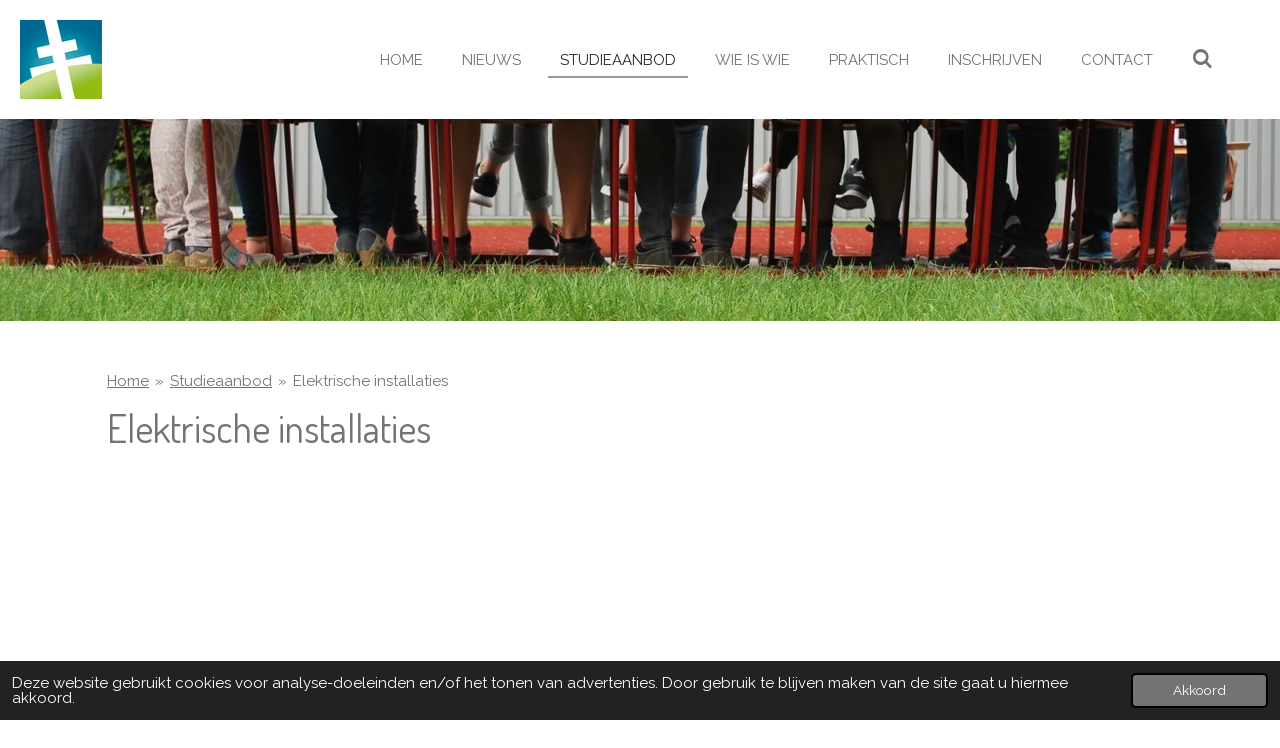

--- FILE ---
content_type: text/html; charset=UTF-8
request_url: https://campus.mosa-rt.be/studieaanbod/3de-graad/elektrische-installaties
body_size: 21386
content:
<!DOCTYPE html>
<html lang="nl">
    <head>
        <meta http-equiv="Content-Type" content="text/html; charset=utf-8">
        <meta name="viewport" content="width=device-width, initial-scale=1.0, maximum-scale=5.0">
        <meta http-equiv="X-UA-Compatible" content="IE=edge">
        <link rel="canonical" href="https://campus.mosa-rt.be/studieaanbod/3de-graad/elektrische-installaties">
        <link rel="sitemap" type="application/xml" href="https://campus.mosa-rt.be/sitemap.xml">
        <meta property="og:title" content="Elektrische installaties / 3de graad / Studieaanbod | Campus">
        <meta property="og:url" content="https://campus.mosa-rt.be/studieaanbod/3de-graad/elektrische-installaties">
        <base href="https://campus.mosa-rt.be/">
        <meta name="description" property="og:description" content="">
                <script nonce="cd08871cfb46fcb3cb8e9c243c02df60">
            
            window.JOUWWEB = window.JOUWWEB || {};
            window.JOUWWEB.application = window.JOUWWEB.application || {};
            window.JOUWWEB.application = {"backends":[{"domain":"jouwweb.nl","freeDomain":"jouwweb.site"},{"domain":"webador.com","freeDomain":"webadorsite.com"},{"domain":"webador.de","freeDomain":"webadorsite.com"},{"domain":"webador.fr","freeDomain":"webadorsite.com"},{"domain":"webador.es","freeDomain":"webadorsite.com"},{"domain":"webador.it","freeDomain":"webadorsite.com"},{"domain":"jouwweb.be","freeDomain":"jouwweb.site"},{"domain":"webador.ie","freeDomain":"webadorsite.com"},{"domain":"webador.co.uk","freeDomain":"webadorsite.com"},{"domain":"webador.at","freeDomain":"webadorsite.com"},{"domain":"webador.be","freeDomain":"webadorsite.com"},{"domain":"webador.ch","freeDomain":"webadorsite.com"},{"domain":"webador.ch","freeDomain":"webadorsite.com"},{"domain":"webador.mx","freeDomain":"webadorsite.com"},{"domain":"webador.com","freeDomain":"webadorsite.com"},{"domain":"webador.dk","freeDomain":"webadorsite.com"},{"domain":"webador.se","freeDomain":"webadorsite.com"},{"domain":"webador.no","freeDomain":"webadorsite.com"},{"domain":"webador.fi","freeDomain":"webadorsite.com"},{"domain":"webador.ca","freeDomain":"webadorsite.com"},{"domain":"webador.ca","freeDomain":"webadorsite.com"},{"domain":"webador.pl","freeDomain":"webadorsite.com"},{"domain":"webador.com.au","freeDomain":"webadorsite.com"},{"domain":"webador.nz","freeDomain":"webadorsite.com"}],"editorLocale":"nl-NL","editorTimezone":"Europe\/Amsterdam","editorLanguage":"nl","analytics4TrackingId":"G-E6PZPGE4QM","analyticsDimensions":[],"backendDomain":"www.jouwweb.nl","backendShortDomain":"jouwweb.nl","backendKey":"jouwweb-nl","freeWebsiteDomain":"jouwweb.site","noSsl":false,"build":{"reference":"8baaa67"},"linkHostnames":["www.jouwweb.nl","www.webador.com","www.webador.de","www.webador.fr","www.webador.es","www.webador.it","www.jouwweb.be","www.webador.ie","www.webador.co.uk","www.webador.at","www.webador.be","www.webador.ch","fr.webador.ch","www.webador.mx","es.webador.com","www.webador.dk","www.webador.se","www.webador.no","www.webador.fi","www.webador.ca","fr.webador.ca","www.webador.pl","www.webador.com.au","www.webador.nz"],"assetsUrl":"https:\/\/assets.jwwb.nl","loginUrl":"https:\/\/www.jouwweb.nl\/inloggen","publishUrl":"https:\/\/www.jouwweb.nl\/v2\/website\/3542376\/publish-proxy","adminUserOrIp":false,"pricing":{"plans":{"lite":{"amount":"700","currency":"EUR"},"pro":{"amount":"1200","currency":"EUR"},"business":{"amount":"2400","currency":"EUR"}},"yearlyDiscount":{"price":{"amount":"0","currency":"EUR"},"ratio":0,"percent":"0%","discountPrice":{"amount":"0","currency":"EUR"},"termPricePerMonth":{"amount":"0","currency":"EUR"},"termPricePerYear":{"amount":"0","currency":"EUR"}}},"hcUrl":{"add-product-variants":"https:\/\/help.jouwweb.nl\/hc\/nl\/articles\/28594307773201","basic-vs-advanced-shipping":"https:\/\/help.jouwweb.nl\/hc\/nl\/articles\/28594268794257","html-in-head":"https:\/\/help.jouwweb.nl\/hc\/nl\/articles\/28594336422545","link-domain-name":"https:\/\/help.jouwweb.nl\/hc\/nl\/articles\/28594325307409","optimize-for-mobile":"https:\/\/help.jouwweb.nl\/hc\/nl\/articles\/28594312927121","seo":"https:\/\/help.jouwweb.nl\/hc\/nl\/sections\/28507243966737","transfer-domain-name":"https:\/\/help.jouwweb.nl\/hc\/nl\/articles\/28594325232657","website-not-secure":"https:\/\/help.jouwweb.nl\/hc\/nl\/articles\/28594252935825"}};
            window.JOUWWEB.brand = {"type":"jouwweb","name":"JouwWeb","domain":"JouwWeb.nl","supportEmail":"support@jouwweb.nl"};
                    
                window.JOUWWEB = window.JOUWWEB || {};
                window.JOUWWEB.websiteRendering = {"locale":"nl-NL","timezone":"Europe\/Amsterdam","routes":{"api\/upload\/product-field":"\/_api\/upload\/product-field","checkout\/cart":"\/winkelwagen","payment":"\/bestelling-afronden\/:publicOrderId","payment\/forward":"\/bestelling-afronden\/:publicOrderId\/forward","public-order":"\/bestelling\/:publicOrderId","checkout\/authorize":"\/winkelwagen\/authorize\/:gateway","wishlist":"\/verlanglijst"}};
                                                    window.JOUWWEB.website = {"id":3542376,"locale":"nl-NL","enabled":true,"title":"Campus","hasTitle":true,"roleOfLoggedInUser":null,"ownerLocale":"nl-NL","plan":"pro","freeWebsiteDomain":"jouwweb.site","backendKey":"jouwweb-nl","currency":"EUR","defaultLocale":"nl-NL","url":"https:\/\/campus.mosa-rt.be\/","homepageSegmentId":14385435,"category":"website","isOffline":false,"isPublished":true,"locales":["nl-NL"],"allowed":{"ads":false,"credits":true,"externalLinks":true,"slideshow":true,"customDefaultSlideshow":true,"hostedAlbums":true,"moderators":true,"mailboxQuota":1,"statisticsVisitors":true,"statisticsDetailed":true,"statisticsMonths":1,"favicon":true,"password":true,"freeDomains":0,"freeMailAccounts":1,"canUseLanguages":false,"fileUpload":true,"legacyFontSize":false,"webshop":true,"products":10,"imageText":false,"search":true,"audioUpload":true,"videoUpload":0,"allowDangerousForms":false,"allowHtmlCode":true,"mobileBar":true,"sidebar":false,"poll":false,"allowCustomForms":true,"allowBusinessListing":true,"allowCustomAnalytics":true,"allowAccountingLink":true,"digitalProducts":false,"sitemapElement":false},"mobileBar":{"enabled":false,"theme":"accent","email":{"active":true},"location":{"active":true},"phone":{"active":true},"whatsapp":{"active":false},"social":{"active":false,"network":"facebook"}},"webshop":{"enabled":false,"currency":"EUR","taxEnabled":false,"taxInclusive":true,"vatDisclaimerVisible":false,"orderNotice":null,"orderConfirmation":null,"freeShipping":false,"freeShippingAmount":"0.00","shippingDisclaimerVisible":false,"pickupAllowed":false,"couponAllowed":false,"detailsPageAvailable":true,"socialMediaVisible":false,"termsPage":null,"termsPageUrl":null,"extraTerms":null,"pricingVisible":true,"orderButtonVisible":true,"shippingAdvanced":false,"shippingAdvancedBackEnd":false,"soldOutVisible":true,"backInStockNotificationEnabled":false,"canAddProducts":true,"nextOrderNumber":1,"allowedServicePoints":[],"sendcloudConfigured":false,"sendcloudFallbackPublicKey":"a3d50033a59b4a598f1d7ce7e72aafdf","taxExemptionAllowed":true,"invoiceComment":null,"emptyCartVisible":true,"minimumOrderPrice":null,"productNumbersEnabled":false,"wishlistEnabled":true,"hideTaxOnCart":false},"isTreatedAsWebshop":false};                            window.JOUWWEB.cart = {"products":[],"coupon":null,"shippingCountryCode":null,"shippingChoice":null,"breakdown":[]};                            window.JOUWWEB.scripts = ["website-rendering\/slideshow"];                        window.parent.JOUWWEB.colorPalette = window.JOUWWEB.colorPalette;
        </script>
                <title>Elektrische installaties / 3de graad / Studieaanbod | Campus</title>
                                            <link href="https://primary.jwwb.nl/public/v/p/y/temp-flhuipspzeqjumgyzwkd/touch-icon-iphone.png?bust=1750168440" rel="apple-touch-icon" sizes="60x60">                                                <link href="https://primary.jwwb.nl/public/v/p/y/temp-flhuipspzeqjumgyzwkd/touch-icon-ipad.png?bust=1750168440" rel="apple-touch-icon" sizes="76x76">                                                <link href="https://primary.jwwb.nl/public/v/p/y/temp-flhuipspzeqjumgyzwkd/touch-icon-iphone-retina.png?bust=1750168440" rel="apple-touch-icon" sizes="120x120">                                                <link href="https://primary.jwwb.nl/public/v/p/y/temp-flhuipspzeqjumgyzwkd/touch-icon-ipad-retina.png?bust=1750168440" rel="apple-touch-icon" sizes="152x152">                                                <link href="https://primary.jwwb.nl/public/v/p/y/temp-flhuipspzeqjumgyzwkd/favicon.png?bust=1750168440" rel="shortcut icon">                                                <link href="https://primary.jwwb.nl/public/v/p/y/temp-flhuipspzeqjumgyzwkd/favicon.png?bust=1750168440" rel="icon">                                        <meta property="og:image" content="https&#x3A;&#x2F;&#x2F;primary.jwwb.nl&#x2F;public&#x2F;v&#x2F;p&#x2F;y&#x2F;temp-flhuipspzeqjumgyzwkd&#x2F;kid1mj&#x2F;logomosa-rtliggend-04-01wit-zwart.png&#x3F;enable-io&#x3D;true&amp;enable&#x3D;upscale&amp;fit&#x3D;bounds&amp;width&#x3D;1200">
                    <meta property="og:image" content="https&#x3A;&#x2F;&#x2F;primary.jwwb.nl&#x2F;public&#x2F;v&#x2F;p&#x2F;y&#x2F;temp-flhuipspzeqjumgyzwkd&#x2F;9jbnth&#x2F;smartschool.png&#x3F;enable-io&#x3D;true&amp;enable&#x3D;upscale&amp;fit&#x3D;bounds&amp;width&#x3D;1200">
                                    <meta name="twitter:card" content="summary_large_image">
                        <meta property="twitter:image" content="https&#x3A;&#x2F;&#x2F;primary.jwwb.nl&#x2F;public&#x2F;v&#x2F;p&#x2F;y&#x2F;temp-flhuipspzeqjumgyzwkd&#x2F;kid1mj&#x2F;logomosa-rtliggend-04-01wit-zwart.png&#x3F;enable-io&#x3D;true&amp;enable&#x3D;upscale&amp;fit&#x3D;bounds&amp;width&#x3D;1200">
                                                    <script src="https://plausible.io/js/script.manual.js" nonce="cd08871cfb46fcb3cb8e9c243c02df60" data-turbo-track="reload" defer data-domain="shard1.jouwweb.nl"></script>
<link rel="stylesheet" type="text/css" href="https://gfonts.jwwb.nl/css?display=fallback&amp;family=Raleway%3A400%2C700%2C400italic%2C700italic%7CDosis%3A400%2C700%2C400italic%2C700italic" nonce="cd08871cfb46fcb3cb8e9c243c02df60" data-turbo-track="dynamic">
<script src="https://assets.jwwb.nl/assets/build/website-rendering/nl-NL.js?bust=af8dcdef13a1895089e9" nonce="cd08871cfb46fcb3cb8e9c243c02df60" data-turbo-track="reload" defer></script>
<script src="https://assets.jwwb.nl/assets/website-rendering/runtime.4835e39f538d0d17d46f.js?bust=e90f0e79d8291a81b415" nonce="cd08871cfb46fcb3cb8e9c243c02df60" data-turbo-track="reload" defer></script>
<script src="https://assets.jwwb.nl/assets/website-rendering/812.881ee67943804724d5af.js?bust=78ab7ad7d6392c42d317" nonce="cd08871cfb46fcb3cb8e9c243c02df60" data-turbo-track="reload" defer></script>
<script src="https://assets.jwwb.nl/assets/website-rendering/main.62f38779a3104bbb2c4d.js?bust=ba28047d355727ad07d0" nonce="cd08871cfb46fcb3cb8e9c243c02df60" data-turbo-track="reload" defer></script>
<link rel="preload" href="https://assets.jwwb.nl/assets/website-rendering/styles.c7a2b441bf8d633a2752.css?bust=45105d711e9f45e864c3" as="style">
<link rel="preload" href="https://assets.jwwb.nl/assets/website-rendering/fonts/icons-website-rendering/font/website-rendering.woff2?bust=bd2797014f9452dadc8e" as="font" crossorigin>
<link rel="preconnect" href="https://gfonts.jwwb.nl">
<link rel="stylesheet" type="text/css" href="https://assets.jwwb.nl/assets/website-rendering/styles.c7a2b441bf8d633a2752.css?bust=45105d711e9f45e864c3" nonce="cd08871cfb46fcb3cb8e9c243c02df60" data-turbo-track="dynamic">
<link rel="preconnect" href="https://assets.jwwb.nl">
<link rel="stylesheet" type="text/css" href="https://primary.jwwb.nl/public/v/p/y/temp-flhuipspzeqjumgyzwkd/style.css?bust=1769088287" nonce="cd08871cfb46fcb3cb8e9c243c02df60" data-turbo-track="dynamic">    </head>
    <body
        id="top"
        class="jw-is-slideshow jw-header-is-image jw-is-segment-page jw-is-frontend jw-is-no-sidebar jw-is-no-messagebar jw-is-no-touch-device jw-is-no-mobile"
                                    data-jouwweb-page="14465957"
                                                data-jouwweb-segment-id="14465957"
                                                data-jouwweb-segment-type="page"
                                                data-template-threshold="960"
                                                data-template-name="business-banner&#x7C;gadget"
                            itemscope
        itemtype="https://schema.org/WebPage"
    >
                                    <meta itemprop="url" content="https://campus.mosa-rt.be/studieaanbod/3de-graad/elektrische-installaties">
        <a href="#main-content" class="jw-skip-link">
            Ga direct naar de hoofdinhoud        </a>
        <div class="jw-background"></div>
        <div class="jw-body">
            <div class="jw-mobile-menu jw-mobile-is-logo js-mobile-menu">
            <button
            type="button"
            class="jw-mobile-menu__button jw-mobile-search-button"
            aria-label="Zoek binnen website"
        >
            <span class="jw-icon-search"></span>
        </button>
        <div class="jw-mobile-header jw-mobile-header--image">
        <a            class="jw-mobile-header-content"
                            href="/"
                        >
                            <img class="jw-mobile-logo jw-mobile-logo--square" src="https://primary.jwwb.nl/public/v/p/y/temp-flhuipspzeqjumgyzwkd/o8zacu/wsmrt.png?enable-io=true&amp;enable=upscale&amp;height=70" srcset="https://primary.jwwb.nl/public/v/p/y/temp-flhuipspzeqjumgyzwkd/o8zacu/wsmrt.png?enable-io=true&amp;enable=upscale&amp;height=70 1x, https://primary.jwwb.nl/public/v/p/y/temp-flhuipspzeqjumgyzwkd/o8zacu/wsmrt.png?enable-io=true&amp;enable=upscale&amp;height=140&amp;quality=70 2x" alt="Campus" title="Campus">                                </a>
    </div>

    
            <button
            type="button"
            class="jw-mobile-menu__button jw-mobile-toggle"
            aria-label="Open / sluit menu"
        >
            <span class="jw-icon-burger"></span>
        </button>
    </div>
    <div class="jw-mobile-menu-search jw-mobile-menu-search--hidden">
        <form
            action="/zoeken"
            method="get"
            class="jw-mobile-menu-search__box"
        >
            <input
                type="text"
                name="q"
                value=""
                placeholder="Zoeken..."
                class="jw-mobile-menu-search__input"
                aria-label="Zoeken"
            >
            <button type="submit" class="jw-btn jw-btn--style-flat jw-mobile-menu-search__button" aria-label="Zoeken">
                <span class="website-rendering-icon-search" aria-hidden="true"></span>
            </button>
            <button type="button" class="jw-btn jw-btn--style-flat jw-mobile-menu-search__button js-cancel-search" aria-label="Zoekopdracht annuleren">
                <span class="website-rendering-icon-cancel" aria-hidden="true"></span>
            </button>
        </form>
    </div>
            <script nonce="cd08871cfb46fcb3cb8e9c243c02df60">
    JOUWWEB.templateConfig = {
        header: {
            mobileSelector: '.jw-mobile-menu',
            updatePusher: function (headerHeight, state) {
                $('.jw-menu-clone').css('top', headerHeight);
            },
        },
    };
</script>
<header class="header-wrap js-topbar-content-container">
    <div class="header">
        <div class="jw-header-logo">
            <div
    id="jw-header-image-container"
    class="jw-header jw-header-image jw-header-image-toggle"
    style="flex-basis: 82px; max-width: 82px; flex-shrink: 1;"
>
            <a href="/">
        <img id="jw-header-image" data-image-id="98646104" srcset="https://primary.jwwb.nl/public/v/p/y/temp-flhuipspzeqjumgyzwkd/o8zacu/wsmrt.png?enable-io=true&amp;width=82 82w, https://primary.jwwb.nl/public/v/p/y/temp-flhuipspzeqjumgyzwkd/o8zacu/wsmrt.png?enable-io=true&amp;width=164 164w" class="jw-header-image" title="Campus" style="max-height: 80px;" sizes="82px" width="82" height="79" intrinsicsize="82.00 x 79.00" alt="Campus">                </a>
    </div>
        <div
    class="jw-header jw-header-title-container jw-header-text jw-header-text-toggle"
    data-stylable="true"
>
    <a        id="jw-header-title"
        class="jw-header-title"
                    href="/"
            >
        <span style="color: #006690;"><strong><span style="font-size: 100%;">Campus</span></strong></span>    </a>
</div>
</div>
    </div>
    <nav class="menu jw-menu-copy">
        <ul
    id="jw-menu"
    class="jw-menu jw-menu-horizontal"
            >
            <li
    class="jw-menu-item"
>
        <a        class="jw-menu-link"
        href="/"                                            data-page-link-id="14385435"
                            >
                <span class="">
            Home        </span>
            </a>
                </li>
            <li
    class="jw-menu-item"
>
        <a        class="jw-menu-link"
        href="/nieuws"                                            data-page-link-id="17399423"
                            >
                <span class="">
            Nieuws        </span>
            </a>
                </li>
            <li
    class="jw-menu-item jw-menu-is-active"
>
        <a        class="jw-menu-link js-active-menu-item"
        href="/studieaanbod"                                            data-page-link-id="14385868"
                            >
                <span class="">
            Studieaanbod        </span>
            </a>
                </li>
            <li
    class="jw-menu-item"
>
        <a        class="jw-menu-link"
        href="/wie-is-wie"                                            data-page-link-id="14385436"
                            >
                <span class="">
            Wie is wie        </span>
            </a>
                </li>
            <li
    class="jw-menu-item"
>
        <a        class="jw-menu-link"
        href="/praktisch"                                            data-page-link-id="14385852"
                            >
                <span class="">
            Praktisch        </span>
            </a>
                </li>
            <li
    class="jw-menu-item"
>
        <a        class="jw-menu-link"
        href="/inschrijven"                                            data-page-link-id="14385872"
                            >
                <span class="">
            Inschrijven        </span>
            </a>
                </li>
            <li
    class="jw-menu-item"
>
        <a        class="jw-menu-link"
        href="/contact"                                            data-page-link-id="14385437"
                            >
                <span class="">
            Contact        </span>
            </a>
                </li>
            <li
    class="jw-menu-item jw-menu-search-item"
>
        <button        class="jw-menu-link jw-menu-link--icon jw-text-button"
                                                                    title="Zoeken"
            >
                                <span class="website-rendering-icon-search"></span>
                            <span class="hidden-desktop-horizontal-menu">
            Zoeken        </span>
            </button>
                
            <div class="jw-popover-container jw-popover-container--inline is-hidden">
                <div class="jw-popover-backdrop"></div>
                <div class="jw-popover">
                    <div class="jw-popover__arrow"></div>
                    <div class="jw-popover__content jw-section-white">
                        <form  class="jw-search" action="/zoeken" method="get">
                            
                            <input class="jw-search__input" type="text" name="q" value="" placeholder="Zoeken..." aria-label="Zoeken" >
                            <button class="jw-search__submit" type="submit" aria-label="Zoeken">
                                <span class="website-rendering-icon-search" aria-hidden="true"></span>
                            </button>
                        </form>
                    </div>
                </div>
            </div>
                        </li>
    
    </ul>

    <script nonce="cd08871cfb46fcb3cb8e9c243c02df60" id="jw-mobile-menu-template" type="text/template">
        <ul id="jw-menu" class="jw-menu jw-menu-horizontal">
                            <li
    class="jw-menu-item"
>
        <a        class="jw-menu-link"
        href="/"                                            data-page-link-id="14385435"
                            >
                <span class="">
            Home        </span>
            </a>
                </li>
                            <li
    class="jw-menu-item"
>
        <a        class="jw-menu-link"
        href="/nieuws"                                            data-page-link-id="17399423"
                            >
                <span class="">
            Nieuws        </span>
            </a>
                </li>
                            <li
    class="jw-menu-item jw-menu-is-active"
>
        <a        class="jw-menu-link js-active-menu-item"
        href="/studieaanbod"                                            data-page-link-id="14385868"
                            >
                <span class="">
            Studieaanbod        </span>
            </a>
                </li>
                            <li
    class="jw-menu-item"
>
        <a        class="jw-menu-link"
        href="/wie-is-wie"                                            data-page-link-id="14385436"
                            >
                <span class="">
            Wie is wie        </span>
            </a>
                </li>
                            <li
    class="jw-menu-item"
>
        <a        class="jw-menu-link"
        href="/praktisch"                                            data-page-link-id="14385852"
                            >
                <span class="">
            Praktisch        </span>
            </a>
                </li>
                            <li
    class="jw-menu-item"
>
        <a        class="jw-menu-link"
        href="/inschrijven"                                            data-page-link-id="14385872"
                            >
                <span class="">
            Inschrijven        </span>
            </a>
                </li>
                            <li
    class="jw-menu-item"
>
        <a        class="jw-menu-link"
        href="/contact"                                            data-page-link-id="14385437"
                            >
                <span class="">
            Contact        </span>
            </a>
                </li>
            
                    </ul>
    </script>
    </nav>
</header>
<div
    id="jw-slideshow"
    class="jw-slideshow jw-slideshow-toggle jw-slideshow--height-ratio jw-slideshow--parallax jw-slideshow--parallax-effect banner-sm"
    data-pause="7000"
    data-autoplay="1"
    data-transition="horizontal"
    data-ratio="0.28"
>
                    <div class="bx-wrapper"><div class="bx-viewport">
        <ul>
                    <li class="jw-slideshow-slide">
    <div data-key="0" data-text="" data-subtext="" data-buttontext="" data-buttontarget="_self" data-backdrop="0" data-layout="no-text" style="background-position: 48% 51%; background-image: url(&#039;https://primary.jwwb.nl/public/v/p/y/temp-flhuipspzeqjumgyzwkd/dsc_0155.jpg?enable-io=true&amp;fit=bounds&amp;width=1920&amp;height=1920&#039;);" data-background-position-x="0.48" data-background-position-y="0.51" class="jw-slideshow-slide-content jw-slideshow-slide-content--display-cover jw-slideshow-slide-content--no-backdrop ">                                <div class="bx-caption-wrapper jw-slideshow-slide-align-center">
            <div class="bx-caption">
                <div class="jw-slideshow-title"></div>
                                            </div>
        </div>
    </div>
</li>

            </ul>
            </div></div>
        <div class="jw-slideshow__scroll-arrow">
        <i class="website-rendering-icon-down-open-big"></i>
    </div>
    <style>
                .jw-slideshow-slide-content {
            min-height: 28vh;
        }
        @media screen and (min-height: 1200px) {
            .jw-slideshow-slide-content {
                min-height: 336px;
            }
        }
            </style>
</div>

<div class="main-content">
    
<main id="main-content" class="block-content">
    <div data-section-name="content" class="jw-section jw-section-content jw-responsive">
        <div
    id="jw-element-223629819"
    data-jw-element-id="223629819"
        class="jw-tree-node jw-element jw-strip-root jw-tree-container jw-responsive jw-node-is-first-child jw-node-is-last-child"
>
    <div
    id="jw-element-358431108"
    data-jw-element-id="358431108"
        class="jw-tree-node jw-element jw-strip jw-tree-container jw-responsive jw-strip--default jw-strip--style-color jw-strip--color-default jw-strip--padding-both jw-node-is-first-child jw-strip--primary jw-node-is-last-child"
>
    <div class="jw-strip__content-container"><div class="jw-strip__content jw-responsive">
                        <nav class="jw-breadcrumbs" aria-label="Kruimelpad"><ol><li><a href="/" class="jw-breadcrumbs__link">Home</a></li><li><span class="jw-breadcrumbs__separator" aria-hidden="true">&raquo;</span><a href="/studieaanbod" class="jw-breadcrumbs__link">Studieaanbod</a></li><li><span class="jw-breadcrumbs__separator" aria-hidden="true">&raquo;</span><a href="/studieaanbod/3de-graad/elektrische-installaties" class="jw-breadcrumbs__link jw-breadcrumbs__link--current" aria-current="page">Elektrische installaties</a></li></ol></nav><div
    id="jw-element-223636215"
    data-jw-element-id="223636215"
        class="jw-tree-node jw-element jw-image-text jw-node-is-first-child"
>
    <div class="jw-element-imagetext-text">
            <h1 class="jw-heading-130">Elektrische installaties</h1>    </div>
</div><div
    id="jw-element-223636221"
    data-jw-element-id="223636221"
        class="jw-tree-node jw-element jw-columns jw-tree-container jw-responsive jw-tree-horizontal jw-columns--mode-flex jw-node-is-last-child"
>
    <div
    id="jw-element-223636222"
    data-jw-element-id="223636222"
            style="width: 50%"
        class="jw-tree-node jw-element jw-column jw-tree-container jw-responsive jw-node-is-first-child"
>
    <div
    id="jw-element-264147811"
    data-jw-element-id="264147811"
        class="jw-tree-node jw-element jw-document jw-node-is-first-child jw-node-is-last-child"
>
    <style type="text/css">
    .jw-element[data-jw-element-id="264147811"] .jw-document-wrapper:after {
        padding-top: 110%;
    }
</style>
<div class="jw-document-wrapper">
    <iframe
        src="https://docs.google.com/viewer?url=https%3A%2F%2Fprimary.jwwb.nl%2Fplugin-documents%2F5b0bd4c185ba0df5773150826291a2e231144948.pdf&amp;embedded=true"
        scrolling="no"
        data-auto-height="true"
        id="jw-document-264147811"
        frameborder="0"
    ></iframe>
    </div>
</div></div><div
    id="jw-element-223636223"
    data-jw-element-id="223636223"
            style="width: 50%"
        class="jw-tree-node jw-element jw-column jw-tree-container jw-responsive jw-node-is-last-child"
>
    <div
    id="jw-element-265767785"
    data-jw-element-id="265767785"
        class="jw-tree-node jw-element jw-image-text jw-node-is-first-child"
>
    <div class="jw-element-imagetext-text">
            <h3 class="jw-heading-70">Wat houdt deze studierichting in?</h3>    </div>
</div><div
    id="jw-element-223636224"
    data-jw-element-id="223636224"
        class="jw-tree-node jw-element jw-image-text"
>
    <div class="jw-element-imagetext-text">
            <p style="text-align: justify;">Dit is een technisch-praktische studierichting in de arbeidsmarktfinaliteit. Je leert&nbsp; denken in functie van de realisatie van huishoudelijke en niet-huishoudelijke elektrische installaties,</p>    </div>
</div><div
    id="jw-element-265767858"
    data-jw-element-id="265767858"
        class="jw-tree-node jw-element jw-spacer"
>
    <div
    class="jw-element-spacer-container "
    style="height: 10px"
>
    </div>
</div><div
    id="jw-element-265767881"
    data-jw-element-id="265767881"
        class="jw-tree-node jw-element jw-image-text"
>
    <div class="jw-element-imagetext-text">
            <h3 class="jw-heading-70">Welk profiel heb je als leerling voor deze studierichting?</h3>
<ul></ul>    </div>
</div><div
    id="jw-element-265767893"
    data-jw-element-id="265767893"
        class="jw-tree-node jw-element jw-image-text"
>
    <div class="jw-element-imagetext-text">
            <ul>
<li style="text-align: justify;"><span>Je bent sterk in het verwerken van leerstof eigen aan de richting.</span></li>
<li style="text-align: justify;"><span>Je hebt goede fijn-motorische vaardigheden zodat je de theorie kan omzetten in praktische realisaties.</span></li>
<li style="text-align: justify;"><span>Je verdiept je in het realiseren van huishoudelijke en niet-huishoudelijke elektrische installaties.</span></li>
<li style="text-align: justify;"><span>Je leert om zelfstandig te werken en concrete uitdagingen aan te pakken.</span></li>
</ul>    </div>
</div><div
    id="jw-element-265767923"
    data-jw-element-id="265767923"
        class="jw-tree-node jw-element jw-spacer"
>
    <div
    class="jw-element-spacer-container "
    style="height: 10px"
>
    </div>
</div><div
    id="jw-element-265767960"
    data-jw-element-id="265767960"
        class="jw-tree-node jw-element jw-image-text"
>
    <div class="jw-element-imagetext-text">
            <h3 class="jw-heading-70">Wat zijn je toekomstmogelijkheden?</h3>    </div>
</div><div
    id="jw-element-265768027"
    data-jw-element-id="265768027"
        class="jw-tree-node jw-element jw-image-text"
>
    <div class="jw-element-imagetext-text">
            <p style="text-align: justify;"><strong>7de jaar met oog op de arbeidsmarkt</strong>: Elektrotechnicus, Technicus industri&euml;le elektriciteit, Installateur gebouwenautomatisering, Installateur nutsvoorzieningen</p>    </div>
</div><div
    id="jw-element-265768206"
    data-jw-element-id="265768206"
        class="jw-tree-node jw-element jw-spacer"
>
    <div
    class="jw-element-spacer-container "
    style="height: 10px"
>
    </div>
</div><div
    id="jw-element-264147703"
    data-jw-element-id="264147703"
        class="jw-tree-node jw-element jw-button jw-node-is-last-child"
>
    <div class="jw-btn-container&#x20;jw-btn-is-center">
            <a
                            href="&#x2F;studieaanbod&#x2F;3de-graad"
                                    title="3de&#x20;graad"            class="jw-element-content&#x20;jw-btn&#x20;jw-btn--size-large&#x20;jw-btn--style-flat&#x20;jw-btn--roundness-rounded&#x20;jw-btn--icon-position-start&#x20;jw-btn--custom-color"
            style="--jw-button-custom-color&#x3A;&#x20;&#x23;006690&#x3B;--jw-button-custom-color-text&#x3A;&#x20;&#x23;ffffff&#x3B;--jw-button-custom-color-hover&#x3A;&#x20;&#x23;008ac3&#x3B;"
        >
                            <span class="jw-btn-icon">
                    <?xml version="1.0" encoding="iso-8859-1"?>
<!-- Generator: Adobe Illustrator 16.0.0, SVG Export Plug-In . SVG Version: 6.00 Build 0)  -->
<!DOCTYPE svg PUBLIC "-//W3C//DTD SVG 1.1//EN" "http://www.w3.org/Graphics/SVG/1.1/DTD/svg11.dtd">
<svg version="1.1" id="Capa_1" xmlns="http://www.w3.org/2000/svg" xmlns:xlink="http://www.w3.org/1999/xlink" x="0px" y="0px"
	 width="438.536px" height="438.536px" viewBox="0 0 438.536 438.536" style="enable-background:new 0 0 438.536 438.536;"
	 xml:space="preserve">
<g>
	<path d="M421.125,134.191c-11.608-27.03-27.217-50.347-46.819-69.949C354.7,44.639,331.384,29.033,304.353,17.42
		C277.325,5.807,248.969,0.005,219.275,0.005c-27.978,0-55.052,5.277-81.227,15.843C111.879,26.412,88.61,41.305,68.243,60.531
		l-37.12-36.835c-5.711-5.901-12.275-7.232-19.701-3.999C3.807,22.937,0,28.554,0,36.547v127.907c0,4.948,1.809,9.231,5.426,12.847
		c3.619,3.617,7.902,5.426,12.85,5.426h127.907c7.996,0,13.61-3.807,16.846-11.421c3.234-7.423,1.903-13.988-3.999-19.701
		l-39.115-39.398c13.328-12.563,28.553-22.222,45.683-28.98c17.131-6.757,35.021-10.138,53.675-10.138
		c19.793,0,38.687,3.858,56.674,11.563c17.99,7.71,33.544,18.131,46.679,31.265c13.134,13.131,23.555,28.69,31.265,46.679
		c7.703,17.987,11.56,36.875,11.56,56.674c0,19.798-3.856,38.686-11.56,56.672c-7.71,17.987-18.131,33.544-31.265,46.679
		c-13.135,13.134-28.695,23.558-46.679,31.265c-17.987,7.707-36.881,11.561-56.674,11.561c-22.651,0-44.064-4.949-64.241-14.843
		c-20.174-9.894-37.209-23.883-51.104-41.973c-1.331-1.902-3.521-3.046-6.567-3.429c-2.856,0-5.236,0.855-7.139,2.566
		l-39.114,39.402c-1.521,1.53-2.33,3.478-2.426,5.853c-0.094,2.385,0.527,4.524,1.858,6.427
		c20.749,25.125,45.871,44.587,75.373,58.382c29.502,13.798,60.625,20.701,93.362,20.701c29.694,0,58.05-5.808,85.078-17.416
		c27.031-11.607,50.34-27.22,69.949-46.821c19.605-19.609,35.211-42.921,46.822-69.949s17.411-55.392,17.411-85.08
		C438.536,189.569,432.732,161.22,421.125,134.191z"/>
</g>
<g>
</g>
<g>
</g>
<g>
</g>
<g>
</g>
<g>
</g>
<g>
</g>
<g>
</g>
<g>
</g>
<g>
</g>
<g>
</g>
<g>
</g>
<g>
</g>
<g>
</g>
<g>
</g>
<g>
</g>
</svg>
                </span>
                        <span class="jw-btn-caption">
                Overzicht            </span>
        </a>
    </div>
</div></div></div></div></div></div></div>            </div>
</main>
    </div>
<footer class="block-footer">
    <div
        data-section-name="footer"
        class="jw-section jw-section-footer jw-responsive"
    >
                <div class="jw-strip jw-strip--default jw-strip--style-color jw-strip--primary jw-strip--color-default jw-strip--padding-both"><div class="jw-strip__content-container"><div class="jw-strip__content jw-responsive">            <div
    id="jw-element-222725708"
    data-jw-element-id="222725708"
        class="jw-tree-node jw-element jw-simple-root jw-tree-container jw-responsive jw-node-is-first-child jw-node-is-last-child"
>
    <div
    id="jw-element-462770351"
    data-jw-element-id="462770351"
        class="jw-tree-node jw-element jw-columns jw-tree-container jw-responsive jw-tree-horizontal jw-columns--mode-flex jw-node-is-first-child"
>
    <div
    id="jw-element-462770353"
    data-jw-element-id="462770353"
            style="width: 50%"
        class="jw-tree-node jw-element jw-column jw-tree-container jw-responsive jw-node-is-first-child"
>
    <div
    id="jw-element-257983708"
    data-jw-element-id="257983708"
        class="jw-tree-node jw-element jw-image jw-node-is-first-child jw-node-is-last-child"
>
    <div
    class="jw-intent jw-element-image jw-element-content jw-element-image-is-left"
            style="width: 188px;"
    >
            
        
                <picture
            class="jw-element-image__image-wrapper jw-image-is-square jw-intrinsic"
            style="padding-top: 29.862%;"
        >
                                            <img class="jw-element-image__image jw-intrinsic__item" style="--jw-element-image--pan-x: 0.5; --jw-element-image--pan-y: 0.5;" alt="" src="https://primary.jwwb.nl/public/v/p/y/temp-flhuipspzeqjumgyzwkd/logomosa-rtliggend-04-01wit-zwart.png" srcset="https://primary.jwwb.nl/public/v/p/y/temp-flhuipspzeqjumgyzwkd/kid1mj/logomosa-rtliggend-04-01wit-zwart.png?enable-io=true&amp;width=96 96w, https://primary.jwwb.nl/public/v/p/y/temp-flhuipspzeqjumgyzwkd/kid1mj/logomosa-rtliggend-04-01wit-zwart.png?enable-io=true&amp;width=147 147w, https://primary.jwwb.nl/public/v/p/y/temp-flhuipspzeqjumgyzwkd/kid1mj/logomosa-rtliggend-04-01wit-zwart.png?enable-io=true&amp;width=226 226w, https://primary.jwwb.nl/public/v/p/y/temp-flhuipspzeqjumgyzwkd/kid1mj/logomosa-rtliggend-04-01wit-zwart.png?enable-io=true&amp;width=347 347w, https://primary.jwwb.nl/public/v/p/y/temp-flhuipspzeqjumgyzwkd/kid1mj/logomosa-rtliggend-04-01wit-zwart.png?enable-io=true&amp;width=532 532w, https://primary.jwwb.nl/public/v/p/y/temp-flhuipspzeqjumgyzwkd/kid1mj/logomosa-rtliggend-04-01wit-zwart.png?enable-io=true&amp;width=816 816w, https://primary.jwwb.nl/public/v/p/y/temp-flhuipspzeqjumgyzwkd/kid1mj/logomosa-rtliggend-04-01wit-zwart.png?enable-io=true&amp;width=1252 1252w, https://primary.jwwb.nl/public/v/p/y/temp-flhuipspzeqjumgyzwkd/kid1mj/logomosa-rtliggend-04-01wit-zwart.png?enable-io=true&amp;width=1920 1920w" sizes="auto, min(100vw, 188px), 100vw" loading="lazy" width="797" height="238">                    </picture>

            </div>
</div></div><div
    id="jw-element-462770356"
    data-jw-element-id="462770356"
            style="width: 50%"
        class="jw-tree-node jw-element jw-column jw-tree-container jw-tree-container--empty jw-responsive jw-node-is-last-child"
>
    </div></div><div
    id="jw-element-222728208"
    data-jw-element-id="222728208"
        class="jw-tree-node jw-element jw-columns jw-tree-container jw-responsive jw-tree-horizontal jw-columns--mode-flex"
>
    <div
    id="jw-element-222728209"
    data-jw-element-id="222728209"
            style="width: 25%"
        class="jw-tree-node jw-element jw-column jw-tree-container jw-responsive jw-node-is-first-child"
>
    <div
    id="jw-element-222727377"
    data-jw-element-id="222727377"
        class="jw-tree-node jw-element jw-button jw-node-is-first-child jw-node-is-last-child"
>
    <div class="jw-btn-container&#x20;jw-btn-is-center">
            <a
                            href="http&#x3A;&#x2F;&#x2F;www.mosa-rt.be"
                                                class="jw-element-content&#x20;jw-btn&#x20;jw-btn--size-large&#x20;jw-btn--style-flat&#x20;jw-btn-is-full-width&#x20;jw-btn--roundness-rounded&#x20;jw-btn--icon-position-start&#x20;jw-btn--custom-color"
            style="--jw-button-custom-color&#x3A;&#x20;&#x23;33b4cf&#x3B;--jw-button-custom-color-text&#x3A;&#x20;&#x23;ffffff&#x3B;--jw-button-custom-color-hover&#x3A;&#x20;&#x23;5cc3d9&#x3B;"
        >
                            <span class="jw-btn-icon">
                    <?xml version="1.0" encoding="iso-8859-1"?>
<!-- Generator: Adobe Illustrator 16.0.0, SVG Export Plug-In . SVG Version: 6.00 Build 0)  -->
<!DOCTYPE svg PUBLIC "-//W3C//DTD SVG 1.1//EN" "http://www.w3.org/Graphics/SVG/1.1/DTD/svg11.dtd">
<svg version="1.1" id="Capa_1" xmlns="http://www.w3.org/2000/svg" xmlns:xlink="http://www.w3.org/1999/xlink" x="0px" y="0px"
	 width="438.533px" height="438.533px" viewBox="0 0 438.533 438.533" style="enable-background:new 0 0 438.533 438.533;"
	 xml:space="preserve">
<g>
	<path d="M409.133,109.203c-19.608-33.592-46.205-60.189-79.798-79.796C295.736,9.801,259.058,0,219.273,0
		c-39.781,0-76.466,9.801-110.063,29.407c-33.595,19.604-60.192,46.201-79.8,79.796C9.801,142.8,0,179.489,0,219.267
		s9.804,76.463,29.407,110.062c19.607,33.585,46.204,60.189,79.799,79.798c33.597,19.605,70.283,29.407,110.063,29.407
		s76.47-9.802,110.065-29.407c33.593-19.602,60.189-46.206,79.795-79.798c19.603-33.599,29.403-70.287,29.403-110.062
		C438.533,179.489,428.732,142.795,409.133,109.203z M246.697,334.633c-1.913-2.279-2.574-4.186-1.999-5.715
		c-0.191,0.954-0.858,1.81-1.998,2.569c-0.951-1.14-2.67-2.569-5.141-4.28c-2.478-1.719-4.188-3.143-5.14-4.292
		c-0.384-0.568-0.903-1.376-1.571-2.423c-0.667-1.047-1.522-2.426-2.569-4.141c-1.041-1.711-1.801-3.189-2.279-4.429
		c-0.473-1.238-0.517-1.95-0.144-2.135c-3.614,1.526-8.85,0.479-15.701-3.142c-1.331-0.76-3.333-2.759-5.996-5.996
		s-5.424-4.661-8.28-4.284c-0.95,0.191-2.236,0.523-3.855,0.999c-1.615,0.479-2.996,0.712-4.139,0.712
		c-1.143,0-2.666-0.376-4.57-1.144c-1.52-0.567-3.566-1.666-6.136-3.281c-2.568-1.615-4.331-2.621-5.28-2.994
		c-2.474-1.335-3.711-1.999-3.711-1.999l-4.568-2.279c-1.143-0.567-2.334-1.472-3.571-2.71c-1.237-1.239-2.043-2.525-2.424-3.857
		c-0.38-1.139-0.856-3.425-1.427-6.854c-0.571-3.43-1.334-5.9-2.284-7.42c-1.14-1.902-2.758-3.806-4.854-5.708
		c-2.091-1.902-3.994-2.861-5.708-2.861c1.524,0,1.524-1.276,0-3.853c-1.524-2.574-2.856-4.429-3.999-5.564
		c-0.381-0.384-1.524-1.619-3.427-3.717c-1.903-2.095-3.521-3.898-4.853-5.428c-1.331-1.522-2.478-3.281-3.427-5.283
		c-0.95-1.999-1.143-3.662-0.571-4.997c0.189-0.188,0-0.476-0.572-0.855c-0.571-0.376-1.282-0.763-2.141-1.143
		c-0.855-0.377-1.665-0.712-2.424-0.999c-0.765-0.281-1.336-0.425-1.715-0.425c0.383,0.767,0.81,2.143,1.287,4.141
		c0.476,2.002,0.999,3.478,1.569,4.429c0.383,0.76,1.999,3.524,4.854,8.274c4.952,7.994,7.232,13.901,6.854,17.706
		c-1.143,0.377-1.906,0.191-2.286-0.568c-0.381-0.759-0.669-1.807-0.857-3.141c-0.19-1.328-0.378-2.279-0.572-2.854
		c-0.571-1.143-2.046-2.382-4.427-3.717c-2.378-1.327-3.855-2.662-4.425-3.997c0.192,0,0.426-0.089,0.714-0.287
		c0.287-0.191,0.527-0.28,0.715-0.28c0.193-1.712-0.806-3.901-2.996-6.571c-2.19-2.662-3.09-4.564-2.712-5.708
		c-1.524-1.143-2.856-3.381-3.999-6.707c-1.142-3.333-2.095-5.476-2.856-6.429c-0.76-1.138-1.709-2.137-2.853-2.996
		c-1.143-0.854-2.568-1.805-4.283-2.853c-1.713-1.047-2.856-1.759-3.427-2.141c-0.382-0.187-1.141-1.04-2.284-2.564
		c-6.28-7.616-8.183-11.709-5.708-12.279c-2.474,0.57-4.521-1.284-6.139-5.57c-1.619-4.281-2.141-7.568-1.571-9.851l-0.57-0.284
		c0.192-0.763,0.286-2.996,0.286-6.711c0-3.713,0.24-7.092,0.715-10.136c0.478-3.045,1.381-4.57,2.712-4.57
		c-1.331,0.19-2.329-1.002-2.996-3.567c-0.666-2.572-0.713-4.334-0.144-5.284c0.19-0.572,1.049-0.187,2.57,1.143
		c1.52,1.328,2.378,2.19,2.568,2.568c2.475-1.336,3.428-3.046,2.856-5.142c-0.381-0.76-2.38-2.758-5.996-5.996
		c-8.186-5.327-12.375-7.898-12.562-7.71c1.138-2.091,0.854-3.899-0.859-5.424c-1.902,1.143-2.996,1.427-3.283,0.859
		c-0.284-0.572-0.522-1.615-0.715-3.14c-0.188-1.521-0.666-2.377-1.425-2.568c-0.953-0.19-2.096-0.95-3.427-2.283
		c16.939-27.028,39.303-48.155,67.093-63.385c1.141-0.188,3.234-0.284,6.279-0.284c1.521,0.19,2.95,0.667,4.281,1.427
		c1.333,0.76,2.714,1.809,4.139,3.14c1.43,1.328,2.524,2.281,3.284,2.853c0.381-1.143-0.094-2.856-1.426-5.14
		c0.378-1.143,2.473-2.286,6.28-3.427c4.375-0.571,7.233-0.478,8.564,0.287c-1.14-1.714-3.042-4.094-5.708-7.138l-1.427,1.425
		c-1.524-1.331-5.518-0.666-11.991,1.999c-0.378,0.188-1.331,0.715-2.855,1.569c-1.521,0.855-2.762,1.475-3.711,1.855
		c-1.143,0.381-2.284,0.476-3.427,0.286c9.135-4.947,18.083-8.855,26.84-11.707c0.566,0.378,1.52,1.188,2.853,2.424
		c1.331,1.237,2.378,2.143,3.14,2.712c-0.571-0.378-0.953-0.192-1.143,0.571c-0.76,2.283-0.76,4.186,0,5.708
		c0.95,1.336,2.236,2.093,3.855,2.286c1.619,0.188,3.568,0.094,5.852-0.288c2.284-0.378,3.809-0.571,4.57-0.571l2.856,0.288
		c6.089,0.571,8.47,0,7.138-1.715c0.57,0.765,1.236,2.334,1.997,4.714c0.76,2.38,1.619,4.046,2.568,4.998
		c0.953-0.765,1.143-2.096,0.571-3.999c-0.571-1.903-0.571-3.239,0-3.999c0.188-0.378,0.76-0.763,1.713-1.143
		c0.953-0.378,2.046-0.806,3.284-1.282c1.237-0.478,2.046-0.81,2.43-0.999c1.141-0.763,0.378-2.096-2.286-3.999
		c-0.381-0.191-1.188-0.476-2.424-0.857c-1.237-0.375-2.334-0.761-3.284-1.14c-0.95-0.378-1.949-0.903-2.996-1.569
		c-1.047-0.667-1.524-1.427-1.431-2.286c0.096-0.859,0.622-1.951,1.571-3.284c1.143-0.949,3-1.331,5.568-1.141
		c2.568,0.188,4.521,0.663,5.852,1.425c5.142,2.856,5.901,5.43,2.286,7.71c1.906,0.188,4.19,0.95,6.854,2.281
		c2.662,1.334,3.709,2.762,3.14,4.286c1.523-2.855,3.044-4.286,4.569-4.286c0.95,0.193,1.858,1.479,2.712,3.858
		c0.855,2.378,1.377,3.662,1.566,3.855c1.526,2.091,3.039,2.568,4.572,1.425c1.52-1.141,3.094-2.806,4.709-4.996
		c1.615-2.187,2.519-3.186,2.711-2.996c-1.903-0.758-2.102-1.521-0.568-2.283c2.847-1.713,5.421-2.19,7.707-1.425
		c0.567,0.378,1.334,1.237,2.278,2.565c1.708,3.431,1.424,5.046-0.855,4.856c1.711,1.524,2.42,3.429,2.143,5.71
		c-0.287,2.284-1.77,3.332-4.432,3.14c-0.948,0-2.334-0.478-4.145-1.427c-1.807-0.95-3.186-1.472-4.141-1.569
		c-0.951-0.099-2.286,0.426-3.997,1.569c-0.76,0.953-1.759,2.572-2.998,4.854c-1.238,2.288-2.334,3.903-3.285,4.853
		c-2.853,2.855-7.616,3.904-14.277,3.14c0.572,0,0.522,0.571-0.144,1.714c-0.669,1.141-1.569,2.428-2.712,3.854
		c-1.143,1.427-1.809,2.236-1.997,2.426c-1.714,1.903-2.855,4.093-3.427,6.567c0,0.381-0.096,1.667-0.288,3.853
		c-0.193,2.19-0.571,3.858-1.143,4.998c2.284-0.571,4.093,0.575,5.424,3.427c1.143,2.666,1.143,4.093,0,4.285
		c6.283-0.948,11.803-0.57,16.565,1.143c6.851,2.474,10.759,4.948,11.71,7.423c1.137-1.715,3.895-1.812,8.275-0.288
		c1.714,0.95,3.23,3.809,4.571,8.564c0.76,2.853,2.047,5.33,3.854,7.422c1.811,2.093,3.758,2.663,5.855,1.713l0.853-0.571
		c0.763-0.378,1.379-0.713,1.854-0.998c0.479-0.284,0.999-0.666,1.567-1.143c0.575-0.476,0.91-0.904,0.999-1.282
		c0.089-0.38-0.048-0.765-0.424-1.143c-1.335-1.143-2.334-2.712-2.998-4.708c-0.66-1.999-0.517-3.761,0.432-5.286
		c0.567-0.76,2.091-1.903,4.564-3.427c2.478-1.525,4.001-3.046,4.568-4.569c0.771-2.474-0.188-4.521-2.851-6.141
		c-2.665-1.615-4-3.09-4-4.425c0-0.953,0.619-2.093,1.854-3.427c1.242-1.331,1.766-2.572,1.571-3.711c0-0.575-0.336-1.762-1-3.571
		c-0.66-1.812-1.047-3.143-1.14-3.999c-0.096-0.857,0.336-1.856,1.283-2.996c1.328-0.763,4.47-0.715,9.418,0.14
		c4.949,0.859,8.187,1.763,9.713,2.712c0.574,0.378,1.81,0.95,3.713,1.714c1.902,0.756,3.569,1.565,5,2.425
		c1.42,0.855,2.23,1.661,2.419,2.424h-1.424c1.331,1.146,2.143,2.474,2.423,3.999c0.288,1.528-0.424,2.667-2.135,3.431
		c1.136-0.193,2.665,0.094,4.568,0.855c3.046,1.141,3.142,2.19,0.287,3.14c0.568-0.193,1.376-0.38,2.42-0.572
		c1.047-0.19,1.852-0.477,2.426-0.855c0.377-0.192,0.855-0.522,1.424-1c0.575-0.476,0.999-0.763,1.287-0.854
		c0.287-0.094,0.711-0.193,1.286-0.288c0.568-0.094,1.137,0.05,1.704,0.428c0.199,0,0.623-0.477,1.287-1.427
		c0.66-0.949,1.383-1.902,2.139-2.852c0.764-0.95,1.424-1.425,1.999-1.425c0.564,0,1.092,0.234,1.563,0.71
		c0.482,0.478,0.855,0.999,1.144,1.571c0.287,0.572,0.567,1.191,0.855,1.853c0.287,0.666,0.52,1.193,0.712,1.571
		c0.376,0.95,1.286,1.953,2.71,2.996c1.424,1.044,2.327,2.046,2.71,2.996c0.192,0.572,0.565,2,1.14,4.287
		c0.568,2.284,1.335,3.853,2.283,4.708c0.951,0.859,2.378,1.571,4.28,2.141c0.381,0.193,1.243,0.096,2.57-0.282
		c1.328-0.383,2.427-0.478,3.282-0.288c0.862,0.188,1.286,0.948,1.286,2.284c1.14-1.143,1.708-1.906,1.708-2.284
		c0.195,2.475,0.808,4.475,1.862,5.996c1.047,1.52,2.71,2.19,4.996,1.997l-0.575,6.283c-0.568,0.95-1.995,1.662-4.284,2.137
		c-2.286,0.478-3.71,0.909-4.285,1.287c-0.568,0.19-1.95,1.332-4.141,3.428c-2.19,2.096-3.087,3.333-2.71,3.711
		c-3.23-3.617-8.091-4.664-14.559-3.14c-7.23,1.142-12.183,2.284-14.845,3.427c-3.043,1.525-5.141,2.95-6.283,4.281
		c-0.191,0.19-0.517,0.859-0.996,1.999c-0.476,1.141-0.951,2.19-1.424,3.14c-0.482,0.95-0.903,1.426-1.283,1.426
		c1.146-0.185,2.427-1.094,3.854-2.709c1.431-1.619,2.334-2.519,2.711-2.712c4.944-3.234,9.037-4.377,12.292-3.403
		c4.186,1.143,4.853,2.667,1.995,4.57c-0.373,0.378-1.379,0.521-2.994,0.428c-1.615-0.094-2.711-0.05-3.285,0.144
		c1.718,0.378,3.141,0.903,4.291,1.565c1.136,0.666,1.424,1.571,0.852,2.712c3.043,1.714,3.617,3.617,1.715,5.713
		c-2.478,2.478-5.421,3.521-8.85,3.14c0.575,0,0.575,0.382,0,1.142l-4.859,3.14c-0.377,0.187-1.615,0.662-3.71,1.427
		c-2.094,0.756-3.524,1.619-4.284,2.568c-0.568,0.762-0.855,1.903-0.855,3.431c0,1.525-0.096,2.668-0.287,3.428
		c-0.188,0.765-0.952,0.949-2.279,0.571c-0.575,1.141-2.334,2.046-5.284,2.708c-2.95,0.666-4.9,1.665-5.852,2.996
		c1.136,1.525,1.047,3.046-0.288,4.57c-2.286,1.906-4.284,1.713-5.995-0.571c-0.951,0.381-1.667,1.331-2.143,2.856
		c-0.472,1.524-1.19,2.571-2.136,3.14c1.335,2.094,1.137,3.621-0.567,4.568c0.185,0,0.616,0.193,1.279,0.572
		c0.664,0.38,1.376,0.855,2.143,1.427c0.76,0.572,1.231,0.859,1.424,0.859c-0.76,1.709-1.811,2.565-3.142,2.565
		c1.143,3.047-0.281,6.38-4.277,9.994c-0.768,0.76-1.958,1.52-3.573,2.284c-1.626,0.76-3.097,1.377-4.432,1.854
		c-1.335,0.477-2.091,0.809-2.282,0.999c-1.903,1.716-3.334,3.475-4.281,5.282c-0.948,1.811-1.092,3.569-0.432,5.284
		c0.668,1.718,2.427,2.854,5.287,3.429l0.277,2.282v5.137l0.287,2.286c0.195,1.331,0.339,2.522,0.432,3.572
		c0.093,1.048,0.093,2.375,0,3.997c-0.093,1.615-0.523,2.522-1.283,2.707c-0.756,0.195-1.804,0-3.139-0.571
		c-1.529-0.76-3.333-4.948-5.431-12.56c-0.38-1.902-1.526-4.182-3.429-6.851c-0.951,0.951-1.759,1.567-2.423,1.852
		c-0.661,0.287-1.144,0.339-1.421,0.144c-0.287-0.188-0.811-0.619-1.573-1.283c-0.76-0.664-1.421-1.191-1.995-1.567
		c-0.952-0.568-2.615-1.048-5-1.424c-2.375-0.38-3.858-0.859-4.422-1.427c-4.573,3.432-7.335,2.569-8.285-2.563
		c-0.378,0.948-0.332,2.231,0.144,3.854c0.478,1.618,0.715,2.519,0.715,2.71c-1.331,2.478-3.424,2.662-6.28,0.568
		c-1.143-1.137-3.761-1.28-7.854-0.425c-4.093,0.853-6.805,0.996-8.136,0.425c0.193,0,0.571,0.284,1.143,0.858
		c0.57,0.373,0.953,0.661,1.142,0.853c-0.192,0.764-0.476,1.331-0.859,1.711c-0.382,0.377-0.763,0.521-1.142,0.432
		c-0.381-0.096-0.809-0.096-1.287,0c-0.476,0.089-0.903,0.232-1.285,0.424c-0.761,0.568-1.711,1.567-2.854,2.994
		c-1.141,1.428-1.997,2.331-2.568,2.707c1.14,3.046,1.665,5.38,1.571,6.995c-0.099,1.622-0.381,4.001-0.859,7.139
		s-0.715,5.664-0.715,7.57c0,3.038,0.905,6.57,2.712,10.561c1.809,3.997,3.949,6.755,6.424,8.281
		c1.336,0.76,3.621,1.232,6.854,1.421c3.235,0.194,5.52,0,6.851-0.568c1.143-0.564,1.997-1.235,2.568-1.995
		c0.571-0.76,1.049-1.862,1.427-3.285c0.381-1.424,0.669-2.423,0.859-2.991c1.331-3.621,3.805-5.523,7.417-5.715
		c2.293-0.191,3.949,0.055,5.003,0.712c1.047,0.667,1.472,1.57,1.28,2.714c-0.192,1.139-0.571,2.33-1.137,3.568
		c-0.574,1.239-1.286,2.615-2.144,4.142c-0.851,1.529-1.378,2.669-1.562,3.433c-0.381,1.522-0.719,3.661-0.999,6.427
		c-0.287,2.758-0.528,4.425-0.719,4.999c0.384,0.186,1.809,0.281,4.281,0.281c0-0.377,0.144-1,0.431-1.855
		c0.281-0.855,0.425-1.379,0.425-1.567c0.955,1.526,2.478,2.375,4.572,2.567c2.094,0.191,3.62-0.568,4.571-2.283
		c0.384,0.572,1.526,2.002,3.43,4.288c1.902,2.279,2.949,4.182,3.142,5.708c0.191,0.767,0.567,1.999,1.136,3.717
		c0.575,1.711,0.767,2.902,0.575,3.572c-0.191,0.657-1.144,0.996-2.854,0.996c-0.76,0-1.238,0.287-1.424,0.855
		c-0.198,0.575-0.198,1.283,0,2.139c0.192,0.855,0.432,1.667,0.712,2.427c0.284,0.756,0.664,1.571,1.137,2.427
		c0.485,0.849,0.719,1.375,0.719,1.566c3.422,6.276,8.09,7.991,13.989,5.141c0,5.517-1.334,8.562-4.004,9.13
		C250.308,337.873,248.6,336.912,246.697,334.633z M250.961,399.134c-0.376-1.903-0.568-3.423-0.547-4.559
		c-0.199-1.526,0.472-3.573,1.991-6.14c1.522-2.566,2.282-4.521,2.282-5.852c-3.045-0.76-4.186-3.237-3.432-7.423
		c0.383-2.857,3.141-6.663,8.281-11.42c3.62-3.237,4.757-7.81,3.429-13.705c-0.575-2.475-1.054-6.095-1.431-10.853
		c-0.376-4.76-0.76-8.09-1.143-9.992c0,0.568,0.903,1.092,2.717,1.567c1.808,0.472,2.902,1.095,3.282,1.848
		c0.38-0.564,0.853-1.615,1.427-3.135c0.568-1.526,1.144-2.665,1.704-3.429c0.384-0.571,1.191-1.283,2.431-2.143
		c1.238-0.855,2.046-1.375,2.426-1.567c0.373-0.188,1.235-0.804,2.563-1.854c1.334-1.047,2.43-1.852,3.288-2.423
		c0.862-0.571,1.995-0.999,3.426-1.28c1.431-0.287,2.427,0.138,2.994,1.28c0.955,1.144,0.767,2.902-0.567,5.284
		c-1.335,2.382-1.335,4.048,0,5.003c0.194-0.575,0.38-1.817,0.567-3.72c0.195-1.903,0.767-3.33,1.715-4.288
		c1.143-1.136,2.234-1.807,3.285-1.992c1.047-0.198,1.995-0.055,2.848,0.428c0.862,0.476,1.861,1.133,2.998,1.995
		c1.143,0.855,2.189,1.38,3.141,1.567c2.854,0.952,6.283,3.046,10.28,6.283c-0.191-0.194-0.191-0.431,0-0.719
		c0.192-0.28,0.568-0.567,1.144-0.855c0.568-0.28,1.088-0.567,1.567-0.855c0.472-0.284,0.992-0.513,1.567-0.708l0.855-0.287
		c1.328,0,2.282-0.093,2.851-0.288c0.567-0.188,1.386,0,2.426,0.575c1.041,0.568,1.76,0.996,2.136,1.283
		c0.383,0.28,1.047,0.804,1.999,1.567c0.951,0.76,1.622,1.335,1.991,1.711c0.575,0.376,1.622,1.047,3.142,1.999
		c1.526,0.951,2.717,1.711,3.573,2.278c0.862,0.568,1.621,1.431,2.278,2.563c0.664,1.15,0.911,2.386,0.719,3.72
		c1.144,0.192,3.423,0.948,6.852,2.279c0.575,0.377,1.759,0.716,3.572,0.996c1.808,0.287,2.998,0.719,3.569,1.283
		C323.579,374.295,290.169,392.282,250.961,399.134z"/>
</g>
<g>
</g>
<g>
</g>
<g>
</g>
<g>
</g>
<g>
</g>
<g>
</g>
<g>
</g>
<g>
</g>
<g>
</g>
<g>
</g>
<g>
</g>
<g>
</g>
<g>
</g>
<g>
</g>
<g>
</g>
</svg>
                </span>
                        <span class="jw-btn-caption">
                <strong>&nbsp;Mosa-RT</strong>            </span>
        </a>
    </div>
</div></div><div
    id="jw-element-222728210"
    data-jw-element-id="222728210"
            style="width: 25%"
        class="jw-tree-node jw-element jw-column jw-tree-container jw-responsive"
>
    <div
    id="jw-element-222728101"
    data-jw-element-id="222728101"
        class="jw-tree-node jw-element jw-button jw-node-is-first-child jw-node-is-last-child"
>
    <div class="jw-btn-container&#x20;jw-btn-is-center">
            <a
                            href="http&#x3A;&#x2F;&#x2F;egs.mosa-rt.be"
                                        target="_blank"
                rel="noopener"
                                    class="jw-element-content&#x20;jw-btn&#x20;jw-btn--size-large&#x20;jw-btn--style-flat&#x20;jw-btn-is-full-width&#x20;jw-btn--roundness-rounded&#x20;jw-btn--icon-position-start&#x20;jw-btn--custom-color"
            style="--jw-button-custom-color&#x3A;&#x20;&#x23;ec008c&#x3B;--jw-button-custom-color-text&#x3A;&#x20;&#x23;ffffff&#x3B;--jw-button-custom-color-hover&#x3A;&#x20;&#x23;ff20a4&#x3B;"
        >
                            <span class="jw-btn-icon">
                    <?xml version="1.0" encoding="iso-8859-1"?>
<!-- Generator: Adobe Illustrator 16.0.0, SVG Export Plug-In . SVG Version: 6.00 Build 0)  -->
<!DOCTYPE svg PUBLIC "-//W3C//DTD SVG 1.1//EN" "http://www.w3.org/Graphics/SVG/1.1/DTD/svg11.dtd">
<svg version="1.1" id="Capa_1" xmlns="http://www.w3.org/2000/svg" xmlns:xlink="http://www.w3.org/1999/xlink" x="0px" y="0px"
	 width="438.533px" height="438.533px" viewBox="0 0 438.533 438.533" style="enable-background:new 0 0 438.533 438.533;"
	 xml:space="preserve">
<g>
	<path d="M409.133,109.203c-19.608-33.592-46.205-60.189-79.798-79.796C295.736,9.801,259.058,0,219.273,0
		c-39.781,0-76.466,9.801-110.063,29.407c-33.595,19.604-60.192,46.201-79.8,79.796C9.801,142.8,0,179.489,0,219.267
		s9.804,76.463,29.407,110.062c19.607,33.585,46.204,60.189,79.799,79.798c33.597,19.605,70.283,29.407,110.063,29.407
		s76.47-9.802,110.065-29.407c33.593-19.602,60.189-46.206,79.795-79.798c19.603-33.599,29.403-70.287,29.403-110.062
		C438.533,179.489,428.732,142.795,409.133,109.203z M246.697,334.633c-1.913-2.279-2.574-4.186-1.999-5.715
		c-0.191,0.954-0.858,1.81-1.998,2.569c-0.951-1.14-2.67-2.569-5.141-4.28c-2.478-1.719-4.188-3.143-5.14-4.292
		c-0.384-0.568-0.903-1.376-1.571-2.423c-0.667-1.047-1.522-2.426-2.569-4.141c-1.041-1.711-1.801-3.189-2.279-4.429
		c-0.473-1.238-0.517-1.95-0.144-2.135c-3.614,1.526-8.85,0.479-15.701-3.142c-1.331-0.76-3.333-2.759-5.996-5.996
		s-5.424-4.661-8.28-4.284c-0.95,0.191-2.236,0.523-3.855,0.999c-1.615,0.479-2.996,0.712-4.139,0.712
		c-1.143,0-2.666-0.376-4.57-1.144c-1.52-0.567-3.566-1.666-6.136-3.281c-2.568-1.615-4.331-2.621-5.28-2.994
		c-2.474-1.335-3.711-1.999-3.711-1.999l-4.568-2.279c-1.143-0.567-2.334-1.472-3.571-2.71c-1.237-1.239-2.043-2.525-2.424-3.857
		c-0.38-1.139-0.856-3.425-1.427-6.854c-0.571-3.43-1.334-5.9-2.284-7.42c-1.14-1.902-2.758-3.806-4.854-5.708
		c-2.091-1.902-3.994-2.861-5.708-2.861c1.524,0,1.524-1.276,0-3.853c-1.524-2.574-2.856-4.429-3.999-5.564
		c-0.381-0.384-1.524-1.619-3.427-3.717c-1.903-2.095-3.521-3.898-4.853-5.428c-1.331-1.522-2.478-3.281-3.427-5.283
		c-0.95-1.999-1.143-3.662-0.571-4.997c0.189-0.188,0-0.476-0.572-0.855c-0.571-0.376-1.282-0.763-2.141-1.143
		c-0.855-0.377-1.665-0.712-2.424-0.999c-0.765-0.281-1.336-0.425-1.715-0.425c0.383,0.767,0.81,2.143,1.287,4.141
		c0.476,2.002,0.999,3.478,1.569,4.429c0.383,0.76,1.999,3.524,4.854,8.274c4.952,7.994,7.232,13.901,6.854,17.706
		c-1.143,0.377-1.906,0.191-2.286-0.568c-0.381-0.759-0.669-1.807-0.857-3.141c-0.19-1.328-0.378-2.279-0.572-2.854
		c-0.571-1.143-2.046-2.382-4.427-3.717c-2.378-1.327-3.855-2.662-4.425-3.997c0.192,0,0.426-0.089,0.714-0.287
		c0.287-0.191,0.527-0.28,0.715-0.28c0.193-1.712-0.806-3.901-2.996-6.571c-2.19-2.662-3.09-4.564-2.712-5.708
		c-1.524-1.143-2.856-3.381-3.999-6.707c-1.142-3.333-2.095-5.476-2.856-6.429c-0.76-1.138-1.709-2.137-2.853-2.996
		c-1.143-0.854-2.568-1.805-4.283-2.853c-1.713-1.047-2.856-1.759-3.427-2.141c-0.382-0.187-1.141-1.04-2.284-2.564
		c-6.28-7.616-8.183-11.709-5.708-12.279c-2.474,0.57-4.521-1.284-6.139-5.57c-1.619-4.281-2.141-7.568-1.571-9.851l-0.57-0.284
		c0.192-0.763,0.286-2.996,0.286-6.711c0-3.713,0.24-7.092,0.715-10.136c0.478-3.045,1.381-4.57,2.712-4.57
		c-1.331,0.19-2.329-1.002-2.996-3.567c-0.666-2.572-0.713-4.334-0.144-5.284c0.19-0.572,1.049-0.187,2.57,1.143
		c1.52,1.328,2.378,2.19,2.568,2.568c2.475-1.336,3.428-3.046,2.856-5.142c-0.381-0.76-2.38-2.758-5.996-5.996
		c-8.186-5.327-12.375-7.898-12.562-7.71c1.138-2.091,0.854-3.899-0.859-5.424c-1.902,1.143-2.996,1.427-3.283,0.859
		c-0.284-0.572-0.522-1.615-0.715-3.14c-0.188-1.521-0.666-2.377-1.425-2.568c-0.953-0.19-2.096-0.95-3.427-2.283
		c16.939-27.028,39.303-48.155,67.093-63.385c1.141-0.188,3.234-0.284,6.279-0.284c1.521,0.19,2.95,0.667,4.281,1.427
		c1.333,0.76,2.714,1.809,4.139,3.14c1.43,1.328,2.524,2.281,3.284,2.853c0.381-1.143-0.094-2.856-1.426-5.14
		c0.378-1.143,2.473-2.286,6.28-3.427c4.375-0.571,7.233-0.478,8.564,0.287c-1.14-1.714-3.042-4.094-5.708-7.138l-1.427,1.425
		c-1.524-1.331-5.518-0.666-11.991,1.999c-0.378,0.188-1.331,0.715-2.855,1.569c-1.521,0.855-2.762,1.475-3.711,1.855
		c-1.143,0.381-2.284,0.476-3.427,0.286c9.135-4.947,18.083-8.855,26.84-11.707c0.566,0.378,1.52,1.188,2.853,2.424
		c1.331,1.237,2.378,2.143,3.14,2.712c-0.571-0.378-0.953-0.192-1.143,0.571c-0.76,2.283-0.76,4.186,0,5.708
		c0.95,1.336,2.236,2.093,3.855,2.286c1.619,0.188,3.568,0.094,5.852-0.288c2.284-0.378,3.809-0.571,4.57-0.571l2.856,0.288
		c6.089,0.571,8.47,0,7.138-1.715c0.57,0.765,1.236,2.334,1.997,4.714c0.76,2.38,1.619,4.046,2.568,4.998
		c0.953-0.765,1.143-2.096,0.571-3.999c-0.571-1.903-0.571-3.239,0-3.999c0.188-0.378,0.76-0.763,1.713-1.143
		c0.953-0.378,2.046-0.806,3.284-1.282c1.237-0.478,2.046-0.81,2.43-0.999c1.141-0.763,0.378-2.096-2.286-3.999
		c-0.381-0.191-1.188-0.476-2.424-0.857c-1.237-0.375-2.334-0.761-3.284-1.14c-0.95-0.378-1.949-0.903-2.996-1.569
		c-1.047-0.667-1.524-1.427-1.431-2.286c0.096-0.859,0.622-1.951,1.571-3.284c1.143-0.949,3-1.331,5.568-1.141
		c2.568,0.188,4.521,0.663,5.852,1.425c5.142,2.856,5.901,5.43,2.286,7.71c1.906,0.188,4.19,0.95,6.854,2.281
		c2.662,1.334,3.709,2.762,3.14,4.286c1.523-2.855,3.044-4.286,4.569-4.286c0.95,0.193,1.858,1.479,2.712,3.858
		c0.855,2.378,1.377,3.662,1.566,3.855c1.526,2.091,3.039,2.568,4.572,1.425c1.52-1.141,3.094-2.806,4.709-4.996
		c1.615-2.187,2.519-3.186,2.711-2.996c-1.903-0.758-2.102-1.521-0.568-2.283c2.847-1.713,5.421-2.19,7.707-1.425
		c0.567,0.378,1.334,1.237,2.278,2.565c1.708,3.431,1.424,5.046-0.855,4.856c1.711,1.524,2.42,3.429,2.143,5.71
		c-0.287,2.284-1.77,3.332-4.432,3.14c-0.948,0-2.334-0.478-4.145-1.427c-1.807-0.95-3.186-1.472-4.141-1.569
		c-0.951-0.099-2.286,0.426-3.997,1.569c-0.76,0.953-1.759,2.572-2.998,4.854c-1.238,2.288-2.334,3.903-3.285,4.853
		c-2.853,2.855-7.616,3.904-14.277,3.14c0.572,0,0.522,0.571-0.144,1.714c-0.669,1.141-1.569,2.428-2.712,3.854
		c-1.143,1.427-1.809,2.236-1.997,2.426c-1.714,1.903-2.855,4.093-3.427,6.567c0,0.381-0.096,1.667-0.288,3.853
		c-0.193,2.19-0.571,3.858-1.143,4.998c2.284-0.571,4.093,0.575,5.424,3.427c1.143,2.666,1.143,4.093,0,4.285
		c6.283-0.948,11.803-0.57,16.565,1.143c6.851,2.474,10.759,4.948,11.71,7.423c1.137-1.715,3.895-1.812,8.275-0.288
		c1.714,0.95,3.23,3.809,4.571,8.564c0.76,2.853,2.047,5.33,3.854,7.422c1.811,2.093,3.758,2.663,5.855,1.713l0.853-0.571
		c0.763-0.378,1.379-0.713,1.854-0.998c0.479-0.284,0.999-0.666,1.567-1.143c0.575-0.476,0.91-0.904,0.999-1.282
		c0.089-0.38-0.048-0.765-0.424-1.143c-1.335-1.143-2.334-2.712-2.998-4.708c-0.66-1.999-0.517-3.761,0.432-5.286
		c0.567-0.76,2.091-1.903,4.564-3.427c2.478-1.525,4.001-3.046,4.568-4.569c0.771-2.474-0.188-4.521-2.851-6.141
		c-2.665-1.615-4-3.09-4-4.425c0-0.953,0.619-2.093,1.854-3.427c1.242-1.331,1.766-2.572,1.571-3.711c0-0.575-0.336-1.762-1-3.571
		c-0.66-1.812-1.047-3.143-1.14-3.999c-0.096-0.857,0.336-1.856,1.283-2.996c1.328-0.763,4.47-0.715,9.418,0.14
		c4.949,0.859,8.187,1.763,9.713,2.712c0.574,0.378,1.81,0.95,3.713,1.714c1.902,0.756,3.569,1.565,5,2.425
		c1.42,0.855,2.23,1.661,2.419,2.424h-1.424c1.331,1.146,2.143,2.474,2.423,3.999c0.288,1.528-0.424,2.667-2.135,3.431
		c1.136-0.193,2.665,0.094,4.568,0.855c3.046,1.141,3.142,2.19,0.287,3.14c0.568-0.193,1.376-0.38,2.42-0.572
		c1.047-0.19,1.852-0.477,2.426-0.855c0.377-0.192,0.855-0.522,1.424-1c0.575-0.476,0.999-0.763,1.287-0.854
		c0.287-0.094,0.711-0.193,1.286-0.288c0.568-0.094,1.137,0.05,1.704,0.428c0.199,0,0.623-0.477,1.287-1.427
		c0.66-0.949,1.383-1.902,2.139-2.852c0.764-0.95,1.424-1.425,1.999-1.425c0.564,0,1.092,0.234,1.563,0.71
		c0.482,0.478,0.855,0.999,1.144,1.571c0.287,0.572,0.567,1.191,0.855,1.853c0.287,0.666,0.52,1.193,0.712,1.571
		c0.376,0.95,1.286,1.953,2.71,2.996c1.424,1.044,2.327,2.046,2.71,2.996c0.192,0.572,0.565,2,1.14,4.287
		c0.568,2.284,1.335,3.853,2.283,4.708c0.951,0.859,2.378,1.571,4.28,2.141c0.381,0.193,1.243,0.096,2.57-0.282
		c1.328-0.383,2.427-0.478,3.282-0.288c0.862,0.188,1.286,0.948,1.286,2.284c1.14-1.143,1.708-1.906,1.708-2.284
		c0.195,2.475,0.808,4.475,1.862,5.996c1.047,1.52,2.71,2.19,4.996,1.997l-0.575,6.283c-0.568,0.95-1.995,1.662-4.284,2.137
		c-2.286,0.478-3.71,0.909-4.285,1.287c-0.568,0.19-1.95,1.332-4.141,3.428c-2.19,2.096-3.087,3.333-2.71,3.711
		c-3.23-3.617-8.091-4.664-14.559-3.14c-7.23,1.142-12.183,2.284-14.845,3.427c-3.043,1.525-5.141,2.95-6.283,4.281
		c-0.191,0.19-0.517,0.859-0.996,1.999c-0.476,1.141-0.951,2.19-1.424,3.14c-0.482,0.95-0.903,1.426-1.283,1.426
		c1.146-0.185,2.427-1.094,3.854-2.709c1.431-1.619,2.334-2.519,2.711-2.712c4.944-3.234,9.037-4.377,12.292-3.403
		c4.186,1.143,4.853,2.667,1.995,4.57c-0.373,0.378-1.379,0.521-2.994,0.428c-1.615-0.094-2.711-0.05-3.285,0.144
		c1.718,0.378,3.141,0.903,4.291,1.565c1.136,0.666,1.424,1.571,0.852,2.712c3.043,1.714,3.617,3.617,1.715,5.713
		c-2.478,2.478-5.421,3.521-8.85,3.14c0.575,0,0.575,0.382,0,1.142l-4.859,3.14c-0.377,0.187-1.615,0.662-3.71,1.427
		c-2.094,0.756-3.524,1.619-4.284,2.568c-0.568,0.762-0.855,1.903-0.855,3.431c0,1.525-0.096,2.668-0.287,3.428
		c-0.188,0.765-0.952,0.949-2.279,0.571c-0.575,1.141-2.334,2.046-5.284,2.708c-2.95,0.666-4.9,1.665-5.852,2.996
		c1.136,1.525,1.047,3.046-0.288,4.57c-2.286,1.906-4.284,1.713-5.995-0.571c-0.951,0.381-1.667,1.331-2.143,2.856
		c-0.472,1.524-1.19,2.571-2.136,3.14c1.335,2.094,1.137,3.621-0.567,4.568c0.185,0,0.616,0.193,1.279,0.572
		c0.664,0.38,1.376,0.855,2.143,1.427c0.76,0.572,1.231,0.859,1.424,0.859c-0.76,1.709-1.811,2.565-3.142,2.565
		c1.143,3.047-0.281,6.38-4.277,9.994c-0.768,0.76-1.958,1.52-3.573,2.284c-1.626,0.76-3.097,1.377-4.432,1.854
		c-1.335,0.477-2.091,0.809-2.282,0.999c-1.903,1.716-3.334,3.475-4.281,5.282c-0.948,1.811-1.092,3.569-0.432,5.284
		c0.668,1.718,2.427,2.854,5.287,3.429l0.277,2.282v5.137l0.287,2.286c0.195,1.331,0.339,2.522,0.432,3.572
		c0.093,1.048,0.093,2.375,0,3.997c-0.093,1.615-0.523,2.522-1.283,2.707c-0.756,0.195-1.804,0-3.139-0.571
		c-1.529-0.76-3.333-4.948-5.431-12.56c-0.38-1.902-1.526-4.182-3.429-6.851c-0.951,0.951-1.759,1.567-2.423,1.852
		c-0.661,0.287-1.144,0.339-1.421,0.144c-0.287-0.188-0.811-0.619-1.573-1.283c-0.76-0.664-1.421-1.191-1.995-1.567
		c-0.952-0.568-2.615-1.048-5-1.424c-2.375-0.38-3.858-0.859-4.422-1.427c-4.573,3.432-7.335,2.569-8.285-2.563
		c-0.378,0.948-0.332,2.231,0.144,3.854c0.478,1.618,0.715,2.519,0.715,2.71c-1.331,2.478-3.424,2.662-6.28,0.568
		c-1.143-1.137-3.761-1.28-7.854-0.425c-4.093,0.853-6.805,0.996-8.136,0.425c0.193,0,0.571,0.284,1.143,0.858
		c0.57,0.373,0.953,0.661,1.142,0.853c-0.192,0.764-0.476,1.331-0.859,1.711c-0.382,0.377-0.763,0.521-1.142,0.432
		c-0.381-0.096-0.809-0.096-1.287,0c-0.476,0.089-0.903,0.232-1.285,0.424c-0.761,0.568-1.711,1.567-2.854,2.994
		c-1.141,1.428-1.997,2.331-2.568,2.707c1.14,3.046,1.665,5.38,1.571,6.995c-0.099,1.622-0.381,4.001-0.859,7.139
		s-0.715,5.664-0.715,7.57c0,3.038,0.905,6.57,2.712,10.561c1.809,3.997,3.949,6.755,6.424,8.281
		c1.336,0.76,3.621,1.232,6.854,1.421c3.235,0.194,5.52,0,6.851-0.568c1.143-0.564,1.997-1.235,2.568-1.995
		c0.571-0.76,1.049-1.862,1.427-3.285c0.381-1.424,0.669-2.423,0.859-2.991c1.331-3.621,3.805-5.523,7.417-5.715
		c2.293-0.191,3.949,0.055,5.003,0.712c1.047,0.667,1.472,1.57,1.28,2.714c-0.192,1.139-0.571,2.33-1.137,3.568
		c-0.574,1.239-1.286,2.615-2.144,4.142c-0.851,1.529-1.378,2.669-1.562,3.433c-0.381,1.522-0.719,3.661-0.999,6.427
		c-0.287,2.758-0.528,4.425-0.719,4.999c0.384,0.186,1.809,0.281,4.281,0.281c0-0.377,0.144-1,0.431-1.855
		c0.281-0.855,0.425-1.379,0.425-1.567c0.955,1.526,2.478,2.375,4.572,2.567c2.094,0.191,3.62-0.568,4.571-2.283
		c0.384,0.572,1.526,2.002,3.43,4.288c1.902,2.279,2.949,4.182,3.142,5.708c0.191,0.767,0.567,1.999,1.136,3.717
		c0.575,1.711,0.767,2.902,0.575,3.572c-0.191,0.657-1.144,0.996-2.854,0.996c-0.76,0-1.238,0.287-1.424,0.855
		c-0.198,0.575-0.198,1.283,0,2.139c0.192,0.855,0.432,1.667,0.712,2.427c0.284,0.756,0.664,1.571,1.137,2.427
		c0.485,0.849,0.719,1.375,0.719,1.566c3.422,6.276,8.09,7.991,13.989,5.141c0,5.517-1.334,8.562-4.004,9.13
		C250.308,337.873,248.6,336.912,246.697,334.633z M250.961,399.134c-0.376-1.903-0.568-3.423-0.547-4.559
		c-0.199-1.526,0.472-3.573,1.991-6.14c1.522-2.566,2.282-4.521,2.282-5.852c-3.045-0.76-4.186-3.237-3.432-7.423
		c0.383-2.857,3.141-6.663,8.281-11.42c3.62-3.237,4.757-7.81,3.429-13.705c-0.575-2.475-1.054-6.095-1.431-10.853
		c-0.376-4.76-0.76-8.09-1.143-9.992c0,0.568,0.903,1.092,2.717,1.567c1.808,0.472,2.902,1.095,3.282,1.848
		c0.38-0.564,0.853-1.615,1.427-3.135c0.568-1.526,1.144-2.665,1.704-3.429c0.384-0.571,1.191-1.283,2.431-2.143
		c1.238-0.855,2.046-1.375,2.426-1.567c0.373-0.188,1.235-0.804,2.563-1.854c1.334-1.047,2.43-1.852,3.288-2.423
		c0.862-0.571,1.995-0.999,3.426-1.28c1.431-0.287,2.427,0.138,2.994,1.28c0.955,1.144,0.767,2.902-0.567,5.284
		c-1.335,2.382-1.335,4.048,0,5.003c0.194-0.575,0.38-1.817,0.567-3.72c0.195-1.903,0.767-3.33,1.715-4.288
		c1.143-1.136,2.234-1.807,3.285-1.992c1.047-0.198,1.995-0.055,2.848,0.428c0.862,0.476,1.861,1.133,2.998,1.995
		c1.143,0.855,2.189,1.38,3.141,1.567c2.854,0.952,6.283,3.046,10.28,6.283c-0.191-0.194-0.191-0.431,0-0.719
		c0.192-0.28,0.568-0.567,1.144-0.855c0.568-0.28,1.088-0.567,1.567-0.855c0.472-0.284,0.992-0.513,1.567-0.708l0.855-0.287
		c1.328,0,2.282-0.093,2.851-0.288c0.567-0.188,1.386,0,2.426,0.575c1.041,0.568,1.76,0.996,2.136,1.283
		c0.383,0.28,1.047,0.804,1.999,1.567c0.951,0.76,1.622,1.335,1.991,1.711c0.575,0.376,1.622,1.047,3.142,1.999
		c1.526,0.951,2.717,1.711,3.573,2.278c0.862,0.568,1.621,1.431,2.278,2.563c0.664,1.15,0.911,2.386,0.719,3.72
		c1.144,0.192,3.423,0.948,6.852,2.279c0.575,0.377,1.759,0.716,3.572,0.996c1.808,0.287,2.998,0.719,3.569,1.283
		C323.579,374.295,290.169,392.282,250.961,399.134z"/>
</g>
<g>
</g>
<g>
</g>
<g>
</g>
<g>
</g>
<g>
</g>
<g>
</g>
<g>
</g>
<g>
</g>
<g>
</g>
<g>
</g>
<g>
</g>
<g>
</g>
<g>
</g>
<g>
</g>
<g>
</g>
</svg>
                </span>
                        <span class="jw-btn-caption">
                <strong>Eerstegraadsschool</strong>            </span>
        </a>
    </div>
</div></div><div
    id="jw-element-222728211"
    data-jw-element-id="222728211"
            style="width: 25.01%"
        class="jw-tree-node jw-element jw-column jw-tree-container jw-responsive"
>
    <div
    id="jw-element-222728135"
    data-jw-element-id="222728135"
        class="jw-tree-node jw-element jw-button jw-node-is-first-child jw-node-is-last-child"
>
    <div class="jw-btn-container&#x20;jw-btn-is-center">
            <a
                            href="http&#x3A;&#x2F;&#x2F;mosa-ic.be"
                                        target="_blank"
                rel="noopener"
                                    class="jw-element-content&#x20;jw-btn&#x20;jw-btn--size-large&#x20;jw-btn--style-flat&#x20;jw-btn-is-full-width&#x20;jw-btn--roundness-rounded&#x20;jw-btn--icon-position-start&#x20;jw-btn--custom-color"
            style="--jw-button-custom-color&#x3A;&#x20;&#x23;8fd300&#x3B;--jw-button-custom-color-text&#x3A;&#x20;&#x23;ffffff&#x3B;--jw-button-custom-color-hover&#x3A;&#x20;&#x23;6ca000&#x3B;"
        >
                            <span class="jw-btn-icon">
                    <?xml version="1.0" encoding="iso-8859-1"?>
<!-- Generator: Adobe Illustrator 16.0.0, SVG Export Plug-In . SVG Version: 6.00 Build 0)  -->
<!DOCTYPE svg PUBLIC "-//W3C//DTD SVG 1.1//EN" "http://www.w3.org/Graphics/SVG/1.1/DTD/svg11.dtd">
<svg version="1.1" id="Capa_1" xmlns="http://www.w3.org/2000/svg" xmlns:xlink="http://www.w3.org/1999/xlink" x="0px" y="0px"
	 width="438.533px" height="438.533px" viewBox="0 0 438.533 438.533" style="enable-background:new 0 0 438.533 438.533;"
	 xml:space="preserve">
<g>
	<path d="M409.133,109.203c-19.608-33.592-46.205-60.189-79.798-79.796C295.736,9.801,259.058,0,219.273,0
		c-39.781,0-76.466,9.801-110.063,29.407c-33.595,19.604-60.192,46.201-79.8,79.796C9.801,142.8,0,179.489,0,219.267
		s9.804,76.463,29.407,110.062c19.607,33.585,46.204,60.189,79.799,79.798c33.597,19.605,70.283,29.407,110.063,29.407
		s76.47-9.802,110.065-29.407c33.593-19.602,60.189-46.206,79.795-79.798c19.603-33.599,29.403-70.287,29.403-110.062
		C438.533,179.489,428.732,142.795,409.133,109.203z M246.697,334.633c-1.913-2.279-2.574-4.186-1.999-5.715
		c-0.191,0.954-0.858,1.81-1.998,2.569c-0.951-1.14-2.67-2.569-5.141-4.28c-2.478-1.719-4.188-3.143-5.14-4.292
		c-0.384-0.568-0.903-1.376-1.571-2.423c-0.667-1.047-1.522-2.426-2.569-4.141c-1.041-1.711-1.801-3.189-2.279-4.429
		c-0.473-1.238-0.517-1.95-0.144-2.135c-3.614,1.526-8.85,0.479-15.701-3.142c-1.331-0.76-3.333-2.759-5.996-5.996
		s-5.424-4.661-8.28-4.284c-0.95,0.191-2.236,0.523-3.855,0.999c-1.615,0.479-2.996,0.712-4.139,0.712
		c-1.143,0-2.666-0.376-4.57-1.144c-1.52-0.567-3.566-1.666-6.136-3.281c-2.568-1.615-4.331-2.621-5.28-2.994
		c-2.474-1.335-3.711-1.999-3.711-1.999l-4.568-2.279c-1.143-0.567-2.334-1.472-3.571-2.71c-1.237-1.239-2.043-2.525-2.424-3.857
		c-0.38-1.139-0.856-3.425-1.427-6.854c-0.571-3.43-1.334-5.9-2.284-7.42c-1.14-1.902-2.758-3.806-4.854-5.708
		c-2.091-1.902-3.994-2.861-5.708-2.861c1.524,0,1.524-1.276,0-3.853c-1.524-2.574-2.856-4.429-3.999-5.564
		c-0.381-0.384-1.524-1.619-3.427-3.717c-1.903-2.095-3.521-3.898-4.853-5.428c-1.331-1.522-2.478-3.281-3.427-5.283
		c-0.95-1.999-1.143-3.662-0.571-4.997c0.189-0.188,0-0.476-0.572-0.855c-0.571-0.376-1.282-0.763-2.141-1.143
		c-0.855-0.377-1.665-0.712-2.424-0.999c-0.765-0.281-1.336-0.425-1.715-0.425c0.383,0.767,0.81,2.143,1.287,4.141
		c0.476,2.002,0.999,3.478,1.569,4.429c0.383,0.76,1.999,3.524,4.854,8.274c4.952,7.994,7.232,13.901,6.854,17.706
		c-1.143,0.377-1.906,0.191-2.286-0.568c-0.381-0.759-0.669-1.807-0.857-3.141c-0.19-1.328-0.378-2.279-0.572-2.854
		c-0.571-1.143-2.046-2.382-4.427-3.717c-2.378-1.327-3.855-2.662-4.425-3.997c0.192,0,0.426-0.089,0.714-0.287
		c0.287-0.191,0.527-0.28,0.715-0.28c0.193-1.712-0.806-3.901-2.996-6.571c-2.19-2.662-3.09-4.564-2.712-5.708
		c-1.524-1.143-2.856-3.381-3.999-6.707c-1.142-3.333-2.095-5.476-2.856-6.429c-0.76-1.138-1.709-2.137-2.853-2.996
		c-1.143-0.854-2.568-1.805-4.283-2.853c-1.713-1.047-2.856-1.759-3.427-2.141c-0.382-0.187-1.141-1.04-2.284-2.564
		c-6.28-7.616-8.183-11.709-5.708-12.279c-2.474,0.57-4.521-1.284-6.139-5.57c-1.619-4.281-2.141-7.568-1.571-9.851l-0.57-0.284
		c0.192-0.763,0.286-2.996,0.286-6.711c0-3.713,0.24-7.092,0.715-10.136c0.478-3.045,1.381-4.57,2.712-4.57
		c-1.331,0.19-2.329-1.002-2.996-3.567c-0.666-2.572-0.713-4.334-0.144-5.284c0.19-0.572,1.049-0.187,2.57,1.143
		c1.52,1.328,2.378,2.19,2.568,2.568c2.475-1.336,3.428-3.046,2.856-5.142c-0.381-0.76-2.38-2.758-5.996-5.996
		c-8.186-5.327-12.375-7.898-12.562-7.71c1.138-2.091,0.854-3.899-0.859-5.424c-1.902,1.143-2.996,1.427-3.283,0.859
		c-0.284-0.572-0.522-1.615-0.715-3.14c-0.188-1.521-0.666-2.377-1.425-2.568c-0.953-0.19-2.096-0.95-3.427-2.283
		c16.939-27.028,39.303-48.155,67.093-63.385c1.141-0.188,3.234-0.284,6.279-0.284c1.521,0.19,2.95,0.667,4.281,1.427
		c1.333,0.76,2.714,1.809,4.139,3.14c1.43,1.328,2.524,2.281,3.284,2.853c0.381-1.143-0.094-2.856-1.426-5.14
		c0.378-1.143,2.473-2.286,6.28-3.427c4.375-0.571,7.233-0.478,8.564,0.287c-1.14-1.714-3.042-4.094-5.708-7.138l-1.427,1.425
		c-1.524-1.331-5.518-0.666-11.991,1.999c-0.378,0.188-1.331,0.715-2.855,1.569c-1.521,0.855-2.762,1.475-3.711,1.855
		c-1.143,0.381-2.284,0.476-3.427,0.286c9.135-4.947,18.083-8.855,26.84-11.707c0.566,0.378,1.52,1.188,2.853,2.424
		c1.331,1.237,2.378,2.143,3.14,2.712c-0.571-0.378-0.953-0.192-1.143,0.571c-0.76,2.283-0.76,4.186,0,5.708
		c0.95,1.336,2.236,2.093,3.855,2.286c1.619,0.188,3.568,0.094,5.852-0.288c2.284-0.378,3.809-0.571,4.57-0.571l2.856,0.288
		c6.089,0.571,8.47,0,7.138-1.715c0.57,0.765,1.236,2.334,1.997,4.714c0.76,2.38,1.619,4.046,2.568,4.998
		c0.953-0.765,1.143-2.096,0.571-3.999c-0.571-1.903-0.571-3.239,0-3.999c0.188-0.378,0.76-0.763,1.713-1.143
		c0.953-0.378,2.046-0.806,3.284-1.282c1.237-0.478,2.046-0.81,2.43-0.999c1.141-0.763,0.378-2.096-2.286-3.999
		c-0.381-0.191-1.188-0.476-2.424-0.857c-1.237-0.375-2.334-0.761-3.284-1.14c-0.95-0.378-1.949-0.903-2.996-1.569
		c-1.047-0.667-1.524-1.427-1.431-2.286c0.096-0.859,0.622-1.951,1.571-3.284c1.143-0.949,3-1.331,5.568-1.141
		c2.568,0.188,4.521,0.663,5.852,1.425c5.142,2.856,5.901,5.43,2.286,7.71c1.906,0.188,4.19,0.95,6.854,2.281
		c2.662,1.334,3.709,2.762,3.14,4.286c1.523-2.855,3.044-4.286,4.569-4.286c0.95,0.193,1.858,1.479,2.712,3.858
		c0.855,2.378,1.377,3.662,1.566,3.855c1.526,2.091,3.039,2.568,4.572,1.425c1.52-1.141,3.094-2.806,4.709-4.996
		c1.615-2.187,2.519-3.186,2.711-2.996c-1.903-0.758-2.102-1.521-0.568-2.283c2.847-1.713,5.421-2.19,7.707-1.425
		c0.567,0.378,1.334,1.237,2.278,2.565c1.708,3.431,1.424,5.046-0.855,4.856c1.711,1.524,2.42,3.429,2.143,5.71
		c-0.287,2.284-1.77,3.332-4.432,3.14c-0.948,0-2.334-0.478-4.145-1.427c-1.807-0.95-3.186-1.472-4.141-1.569
		c-0.951-0.099-2.286,0.426-3.997,1.569c-0.76,0.953-1.759,2.572-2.998,4.854c-1.238,2.288-2.334,3.903-3.285,4.853
		c-2.853,2.855-7.616,3.904-14.277,3.14c0.572,0,0.522,0.571-0.144,1.714c-0.669,1.141-1.569,2.428-2.712,3.854
		c-1.143,1.427-1.809,2.236-1.997,2.426c-1.714,1.903-2.855,4.093-3.427,6.567c0,0.381-0.096,1.667-0.288,3.853
		c-0.193,2.19-0.571,3.858-1.143,4.998c2.284-0.571,4.093,0.575,5.424,3.427c1.143,2.666,1.143,4.093,0,4.285
		c6.283-0.948,11.803-0.57,16.565,1.143c6.851,2.474,10.759,4.948,11.71,7.423c1.137-1.715,3.895-1.812,8.275-0.288
		c1.714,0.95,3.23,3.809,4.571,8.564c0.76,2.853,2.047,5.33,3.854,7.422c1.811,2.093,3.758,2.663,5.855,1.713l0.853-0.571
		c0.763-0.378,1.379-0.713,1.854-0.998c0.479-0.284,0.999-0.666,1.567-1.143c0.575-0.476,0.91-0.904,0.999-1.282
		c0.089-0.38-0.048-0.765-0.424-1.143c-1.335-1.143-2.334-2.712-2.998-4.708c-0.66-1.999-0.517-3.761,0.432-5.286
		c0.567-0.76,2.091-1.903,4.564-3.427c2.478-1.525,4.001-3.046,4.568-4.569c0.771-2.474-0.188-4.521-2.851-6.141
		c-2.665-1.615-4-3.09-4-4.425c0-0.953,0.619-2.093,1.854-3.427c1.242-1.331,1.766-2.572,1.571-3.711c0-0.575-0.336-1.762-1-3.571
		c-0.66-1.812-1.047-3.143-1.14-3.999c-0.096-0.857,0.336-1.856,1.283-2.996c1.328-0.763,4.47-0.715,9.418,0.14
		c4.949,0.859,8.187,1.763,9.713,2.712c0.574,0.378,1.81,0.95,3.713,1.714c1.902,0.756,3.569,1.565,5,2.425
		c1.42,0.855,2.23,1.661,2.419,2.424h-1.424c1.331,1.146,2.143,2.474,2.423,3.999c0.288,1.528-0.424,2.667-2.135,3.431
		c1.136-0.193,2.665,0.094,4.568,0.855c3.046,1.141,3.142,2.19,0.287,3.14c0.568-0.193,1.376-0.38,2.42-0.572
		c1.047-0.19,1.852-0.477,2.426-0.855c0.377-0.192,0.855-0.522,1.424-1c0.575-0.476,0.999-0.763,1.287-0.854
		c0.287-0.094,0.711-0.193,1.286-0.288c0.568-0.094,1.137,0.05,1.704,0.428c0.199,0,0.623-0.477,1.287-1.427
		c0.66-0.949,1.383-1.902,2.139-2.852c0.764-0.95,1.424-1.425,1.999-1.425c0.564,0,1.092,0.234,1.563,0.71
		c0.482,0.478,0.855,0.999,1.144,1.571c0.287,0.572,0.567,1.191,0.855,1.853c0.287,0.666,0.52,1.193,0.712,1.571
		c0.376,0.95,1.286,1.953,2.71,2.996c1.424,1.044,2.327,2.046,2.71,2.996c0.192,0.572,0.565,2,1.14,4.287
		c0.568,2.284,1.335,3.853,2.283,4.708c0.951,0.859,2.378,1.571,4.28,2.141c0.381,0.193,1.243,0.096,2.57-0.282
		c1.328-0.383,2.427-0.478,3.282-0.288c0.862,0.188,1.286,0.948,1.286,2.284c1.14-1.143,1.708-1.906,1.708-2.284
		c0.195,2.475,0.808,4.475,1.862,5.996c1.047,1.52,2.71,2.19,4.996,1.997l-0.575,6.283c-0.568,0.95-1.995,1.662-4.284,2.137
		c-2.286,0.478-3.71,0.909-4.285,1.287c-0.568,0.19-1.95,1.332-4.141,3.428c-2.19,2.096-3.087,3.333-2.71,3.711
		c-3.23-3.617-8.091-4.664-14.559-3.14c-7.23,1.142-12.183,2.284-14.845,3.427c-3.043,1.525-5.141,2.95-6.283,4.281
		c-0.191,0.19-0.517,0.859-0.996,1.999c-0.476,1.141-0.951,2.19-1.424,3.14c-0.482,0.95-0.903,1.426-1.283,1.426
		c1.146-0.185,2.427-1.094,3.854-2.709c1.431-1.619,2.334-2.519,2.711-2.712c4.944-3.234,9.037-4.377,12.292-3.403
		c4.186,1.143,4.853,2.667,1.995,4.57c-0.373,0.378-1.379,0.521-2.994,0.428c-1.615-0.094-2.711-0.05-3.285,0.144
		c1.718,0.378,3.141,0.903,4.291,1.565c1.136,0.666,1.424,1.571,0.852,2.712c3.043,1.714,3.617,3.617,1.715,5.713
		c-2.478,2.478-5.421,3.521-8.85,3.14c0.575,0,0.575,0.382,0,1.142l-4.859,3.14c-0.377,0.187-1.615,0.662-3.71,1.427
		c-2.094,0.756-3.524,1.619-4.284,2.568c-0.568,0.762-0.855,1.903-0.855,3.431c0,1.525-0.096,2.668-0.287,3.428
		c-0.188,0.765-0.952,0.949-2.279,0.571c-0.575,1.141-2.334,2.046-5.284,2.708c-2.95,0.666-4.9,1.665-5.852,2.996
		c1.136,1.525,1.047,3.046-0.288,4.57c-2.286,1.906-4.284,1.713-5.995-0.571c-0.951,0.381-1.667,1.331-2.143,2.856
		c-0.472,1.524-1.19,2.571-2.136,3.14c1.335,2.094,1.137,3.621-0.567,4.568c0.185,0,0.616,0.193,1.279,0.572
		c0.664,0.38,1.376,0.855,2.143,1.427c0.76,0.572,1.231,0.859,1.424,0.859c-0.76,1.709-1.811,2.565-3.142,2.565
		c1.143,3.047-0.281,6.38-4.277,9.994c-0.768,0.76-1.958,1.52-3.573,2.284c-1.626,0.76-3.097,1.377-4.432,1.854
		c-1.335,0.477-2.091,0.809-2.282,0.999c-1.903,1.716-3.334,3.475-4.281,5.282c-0.948,1.811-1.092,3.569-0.432,5.284
		c0.668,1.718,2.427,2.854,5.287,3.429l0.277,2.282v5.137l0.287,2.286c0.195,1.331,0.339,2.522,0.432,3.572
		c0.093,1.048,0.093,2.375,0,3.997c-0.093,1.615-0.523,2.522-1.283,2.707c-0.756,0.195-1.804,0-3.139-0.571
		c-1.529-0.76-3.333-4.948-5.431-12.56c-0.38-1.902-1.526-4.182-3.429-6.851c-0.951,0.951-1.759,1.567-2.423,1.852
		c-0.661,0.287-1.144,0.339-1.421,0.144c-0.287-0.188-0.811-0.619-1.573-1.283c-0.76-0.664-1.421-1.191-1.995-1.567
		c-0.952-0.568-2.615-1.048-5-1.424c-2.375-0.38-3.858-0.859-4.422-1.427c-4.573,3.432-7.335,2.569-8.285-2.563
		c-0.378,0.948-0.332,2.231,0.144,3.854c0.478,1.618,0.715,2.519,0.715,2.71c-1.331,2.478-3.424,2.662-6.28,0.568
		c-1.143-1.137-3.761-1.28-7.854-0.425c-4.093,0.853-6.805,0.996-8.136,0.425c0.193,0,0.571,0.284,1.143,0.858
		c0.57,0.373,0.953,0.661,1.142,0.853c-0.192,0.764-0.476,1.331-0.859,1.711c-0.382,0.377-0.763,0.521-1.142,0.432
		c-0.381-0.096-0.809-0.096-1.287,0c-0.476,0.089-0.903,0.232-1.285,0.424c-0.761,0.568-1.711,1.567-2.854,2.994
		c-1.141,1.428-1.997,2.331-2.568,2.707c1.14,3.046,1.665,5.38,1.571,6.995c-0.099,1.622-0.381,4.001-0.859,7.139
		s-0.715,5.664-0.715,7.57c0,3.038,0.905,6.57,2.712,10.561c1.809,3.997,3.949,6.755,6.424,8.281
		c1.336,0.76,3.621,1.232,6.854,1.421c3.235,0.194,5.52,0,6.851-0.568c1.143-0.564,1.997-1.235,2.568-1.995
		c0.571-0.76,1.049-1.862,1.427-3.285c0.381-1.424,0.669-2.423,0.859-2.991c1.331-3.621,3.805-5.523,7.417-5.715
		c2.293-0.191,3.949,0.055,5.003,0.712c1.047,0.667,1.472,1.57,1.28,2.714c-0.192,1.139-0.571,2.33-1.137,3.568
		c-0.574,1.239-1.286,2.615-2.144,4.142c-0.851,1.529-1.378,2.669-1.562,3.433c-0.381,1.522-0.719,3.661-0.999,6.427
		c-0.287,2.758-0.528,4.425-0.719,4.999c0.384,0.186,1.809,0.281,4.281,0.281c0-0.377,0.144-1,0.431-1.855
		c0.281-0.855,0.425-1.379,0.425-1.567c0.955,1.526,2.478,2.375,4.572,2.567c2.094,0.191,3.62-0.568,4.571-2.283
		c0.384,0.572,1.526,2.002,3.43,4.288c1.902,2.279,2.949,4.182,3.142,5.708c0.191,0.767,0.567,1.999,1.136,3.717
		c0.575,1.711,0.767,2.902,0.575,3.572c-0.191,0.657-1.144,0.996-2.854,0.996c-0.76,0-1.238,0.287-1.424,0.855
		c-0.198,0.575-0.198,1.283,0,2.139c0.192,0.855,0.432,1.667,0.712,2.427c0.284,0.756,0.664,1.571,1.137,2.427
		c0.485,0.849,0.719,1.375,0.719,1.566c3.422,6.276,8.09,7.991,13.989,5.141c0,5.517-1.334,8.562-4.004,9.13
		C250.308,337.873,248.6,336.912,246.697,334.633z M250.961,399.134c-0.376-1.903-0.568-3.423-0.547-4.559
		c-0.199-1.526,0.472-3.573,1.991-6.14c1.522-2.566,2.282-4.521,2.282-5.852c-3.045-0.76-4.186-3.237-3.432-7.423
		c0.383-2.857,3.141-6.663,8.281-11.42c3.62-3.237,4.757-7.81,3.429-13.705c-0.575-2.475-1.054-6.095-1.431-10.853
		c-0.376-4.76-0.76-8.09-1.143-9.992c0,0.568,0.903,1.092,2.717,1.567c1.808,0.472,2.902,1.095,3.282,1.848
		c0.38-0.564,0.853-1.615,1.427-3.135c0.568-1.526,1.144-2.665,1.704-3.429c0.384-0.571,1.191-1.283,2.431-2.143
		c1.238-0.855,2.046-1.375,2.426-1.567c0.373-0.188,1.235-0.804,2.563-1.854c1.334-1.047,2.43-1.852,3.288-2.423
		c0.862-0.571,1.995-0.999,3.426-1.28c1.431-0.287,2.427,0.138,2.994,1.28c0.955,1.144,0.767,2.902-0.567,5.284
		c-1.335,2.382-1.335,4.048,0,5.003c0.194-0.575,0.38-1.817,0.567-3.72c0.195-1.903,0.767-3.33,1.715-4.288
		c1.143-1.136,2.234-1.807,3.285-1.992c1.047-0.198,1.995-0.055,2.848,0.428c0.862,0.476,1.861,1.133,2.998,1.995
		c1.143,0.855,2.189,1.38,3.141,1.567c2.854,0.952,6.283,3.046,10.28,6.283c-0.191-0.194-0.191-0.431,0-0.719
		c0.192-0.28,0.568-0.567,1.144-0.855c0.568-0.28,1.088-0.567,1.567-0.855c0.472-0.284,0.992-0.513,1.567-0.708l0.855-0.287
		c1.328,0,2.282-0.093,2.851-0.288c0.567-0.188,1.386,0,2.426,0.575c1.041,0.568,1.76,0.996,2.136,1.283
		c0.383,0.28,1.047,0.804,1.999,1.567c0.951,0.76,1.622,1.335,1.991,1.711c0.575,0.376,1.622,1.047,3.142,1.999
		c1.526,0.951,2.717,1.711,3.573,2.278c0.862,0.568,1.621,1.431,2.278,2.563c0.664,1.15,0.911,2.386,0.719,3.72
		c1.144,0.192,3.423,0.948,6.852,2.279c0.575,0.377,1.759,0.716,3.572,0.996c1.808,0.287,2.998,0.719,3.569,1.283
		C323.579,374.295,290.169,392.282,250.961,399.134z"/>
</g>
<g>
</g>
<g>
</g>
<g>
</g>
<g>
</g>
<g>
</g>
<g>
</g>
<g>
</g>
<g>
</g>
<g>
</g>
<g>
</g>
<g>
</g>
<g>
</g>
<g>
</g>
<g>
</g>
<g>
</g>
</svg>
                </span>
                        <span class="jw-btn-caption">
                <strong>Mosa-IC</strong>            </span>
        </a>
    </div>
</div></div><div
    id="jw-element-222728220"
    data-jw-element-id="222728220"
            style="width: 24.99%"
        class="jw-tree-node jw-element jw-column jw-tree-container jw-responsive jw-node-is-last-child"
>
    <div
    id="jw-element-222728171"
    data-jw-element-id="222728171"
        class="jw-tree-node jw-element jw-button jw-node-is-first-child jw-node-is-last-child"
>
    <div class="jw-btn-container&#x20;jw-btn-is-center">
            <a
                            href="http&#x3A;&#x2F;&#x2F;www.mosa-rt.be&#x2F;schoolhouse"
                                        target="_blank"
                rel="noopener"
                                    class="jw-element-content&#x20;jw-btn&#x20;jw-btn--size-large&#x20;jw-btn--style-flat&#x20;jw-btn-is-full-width&#x20;jw-btn--roundness-rounded&#x20;jw-btn--icon-position-start&#x20;jw-btn--custom-color"
            style="--jw-button-custom-color&#x3A;&#x20;&#x23;fdce07&#x3B;--jw-button-custom-color-text&#x3A;&#x20;&#x23;000000&#x3B;--jw-button-custom-color-hover&#x3A;&#x20;&#x23;cfa802&#x3B;"
        >
                            <span class="jw-btn-icon">
                    <?xml version="1.0" encoding="iso-8859-1"?>
<!-- Generator: Adobe Illustrator 16.0.0, SVG Export Plug-In . SVG Version: 6.00 Build 0)  -->
<!DOCTYPE svg PUBLIC "-//W3C//DTD SVG 1.1//EN" "http://www.w3.org/Graphics/SVG/1.1/DTD/svg11.dtd">
<svg version="1.1" id="Capa_1" xmlns="http://www.w3.org/2000/svg" xmlns:xlink="http://www.w3.org/1999/xlink" x="0px" y="0px"
	 width="438.533px" height="438.533px" viewBox="0 0 438.533 438.533" style="enable-background:new 0 0 438.533 438.533;"
	 xml:space="preserve">
<g>
	<path d="M409.133,109.203c-19.608-33.592-46.205-60.189-79.798-79.796C295.736,9.801,259.058,0,219.273,0
		c-39.781,0-76.466,9.801-110.063,29.407c-33.595,19.604-60.192,46.201-79.8,79.796C9.801,142.8,0,179.489,0,219.267
		s9.804,76.463,29.407,110.062c19.607,33.585,46.204,60.189,79.799,79.798c33.597,19.605,70.283,29.407,110.063,29.407
		s76.47-9.802,110.065-29.407c33.593-19.602,60.189-46.206,79.795-79.798c19.603-33.599,29.403-70.287,29.403-110.062
		C438.533,179.489,428.732,142.795,409.133,109.203z M246.697,334.633c-1.913-2.279-2.574-4.186-1.999-5.715
		c-0.191,0.954-0.858,1.81-1.998,2.569c-0.951-1.14-2.67-2.569-5.141-4.28c-2.478-1.719-4.188-3.143-5.14-4.292
		c-0.384-0.568-0.903-1.376-1.571-2.423c-0.667-1.047-1.522-2.426-2.569-4.141c-1.041-1.711-1.801-3.189-2.279-4.429
		c-0.473-1.238-0.517-1.95-0.144-2.135c-3.614,1.526-8.85,0.479-15.701-3.142c-1.331-0.76-3.333-2.759-5.996-5.996
		s-5.424-4.661-8.28-4.284c-0.95,0.191-2.236,0.523-3.855,0.999c-1.615,0.479-2.996,0.712-4.139,0.712
		c-1.143,0-2.666-0.376-4.57-1.144c-1.52-0.567-3.566-1.666-6.136-3.281c-2.568-1.615-4.331-2.621-5.28-2.994
		c-2.474-1.335-3.711-1.999-3.711-1.999l-4.568-2.279c-1.143-0.567-2.334-1.472-3.571-2.71c-1.237-1.239-2.043-2.525-2.424-3.857
		c-0.38-1.139-0.856-3.425-1.427-6.854c-0.571-3.43-1.334-5.9-2.284-7.42c-1.14-1.902-2.758-3.806-4.854-5.708
		c-2.091-1.902-3.994-2.861-5.708-2.861c1.524,0,1.524-1.276,0-3.853c-1.524-2.574-2.856-4.429-3.999-5.564
		c-0.381-0.384-1.524-1.619-3.427-3.717c-1.903-2.095-3.521-3.898-4.853-5.428c-1.331-1.522-2.478-3.281-3.427-5.283
		c-0.95-1.999-1.143-3.662-0.571-4.997c0.189-0.188,0-0.476-0.572-0.855c-0.571-0.376-1.282-0.763-2.141-1.143
		c-0.855-0.377-1.665-0.712-2.424-0.999c-0.765-0.281-1.336-0.425-1.715-0.425c0.383,0.767,0.81,2.143,1.287,4.141
		c0.476,2.002,0.999,3.478,1.569,4.429c0.383,0.76,1.999,3.524,4.854,8.274c4.952,7.994,7.232,13.901,6.854,17.706
		c-1.143,0.377-1.906,0.191-2.286-0.568c-0.381-0.759-0.669-1.807-0.857-3.141c-0.19-1.328-0.378-2.279-0.572-2.854
		c-0.571-1.143-2.046-2.382-4.427-3.717c-2.378-1.327-3.855-2.662-4.425-3.997c0.192,0,0.426-0.089,0.714-0.287
		c0.287-0.191,0.527-0.28,0.715-0.28c0.193-1.712-0.806-3.901-2.996-6.571c-2.19-2.662-3.09-4.564-2.712-5.708
		c-1.524-1.143-2.856-3.381-3.999-6.707c-1.142-3.333-2.095-5.476-2.856-6.429c-0.76-1.138-1.709-2.137-2.853-2.996
		c-1.143-0.854-2.568-1.805-4.283-2.853c-1.713-1.047-2.856-1.759-3.427-2.141c-0.382-0.187-1.141-1.04-2.284-2.564
		c-6.28-7.616-8.183-11.709-5.708-12.279c-2.474,0.57-4.521-1.284-6.139-5.57c-1.619-4.281-2.141-7.568-1.571-9.851l-0.57-0.284
		c0.192-0.763,0.286-2.996,0.286-6.711c0-3.713,0.24-7.092,0.715-10.136c0.478-3.045,1.381-4.57,2.712-4.57
		c-1.331,0.19-2.329-1.002-2.996-3.567c-0.666-2.572-0.713-4.334-0.144-5.284c0.19-0.572,1.049-0.187,2.57,1.143
		c1.52,1.328,2.378,2.19,2.568,2.568c2.475-1.336,3.428-3.046,2.856-5.142c-0.381-0.76-2.38-2.758-5.996-5.996
		c-8.186-5.327-12.375-7.898-12.562-7.71c1.138-2.091,0.854-3.899-0.859-5.424c-1.902,1.143-2.996,1.427-3.283,0.859
		c-0.284-0.572-0.522-1.615-0.715-3.14c-0.188-1.521-0.666-2.377-1.425-2.568c-0.953-0.19-2.096-0.95-3.427-2.283
		c16.939-27.028,39.303-48.155,67.093-63.385c1.141-0.188,3.234-0.284,6.279-0.284c1.521,0.19,2.95,0.667,4.281,1.427
		c1.333,0.76,2.714,1.809,4.139,3.14c1.43,1.328,2.524,2.281,3.284,2.853c0.381-1.143-0.094-2.856-1.426-5.14
		c0.378-1.143,2.473-2.286,6.28-3.427c4.375-0.571,7.233-0.478,8.564,0.287c-1.14-1.714-3.042-4.094-5.708-7.138l-1.427,1.425
		c-1.524-1.331-5.518-0.666-11.991,1.999c-0.378,0.188-1.331,0.715-2.855,1.569c-1.521,0.855-2.762,1.475-3.711,1.855
		c-1.143,0.381-2.284,0.476-3.427,0.286c9.135-4.947,18.083-8.855,26.84-11.707c0.566,0.378,1.52,1.188,2.853,2.424
		c1.331,1.237,2.378,2.143,3.14,2.712c-0.571-0.378-0.953-0.192-1.143,0.571c-0.76,2.283-0.76,4.186,0,5.708
		c0.95,1.336,2.236,2.093,3.855,2.286c1.619,0.188,3.568,0.094,5.852-0.288c2.284-0.378,3.809-0.571,4.57-0.571l2.856,0.288
		c6.089,0.571,8.47,0,7.138-1.715c0.57,0.765,1.236,2.334,1.997,4.714c0.76,2.38,1.619,4.046,2.568,4.998
		c0.953-0.765,1.143-2.096,0.571-3.999c-0.571-1.903-0.571-3.239,0-3.999c0.188-0.378,0.76-0.763,1.713-1.143
		c0.953-0.378,2.046-0.806,3.284-1.282c1.237-0.478,2.046-0.81,2.43-0.999c1.141-0.763,0.378-2.096-2.286-3.999
		c-0.381-0.191-1.188-0.476-2.424-0.857c-1.237-0.375-2.334-0.761-3.284-1.14c-0.95-0.378-1.949-0.903-2.996-1.569
		c-1.047-0.667-1.524-1.427-1.431-2.286c0.096-0.859,0.622-1.951,1.571-3.284c1.143-0.949,3-1.331,5.568-1.141
		c2.568,0.188,4.521,0.663,5.852,1.425c5.142,2.856,5.901,5.43,2.286,7.71c1.906,0.188,4.19,0.95,6.854,2.281
		c2.662,1.334,3.709,2.762,3.14,4.286c1.523-2.855,3.044-4.286,4.569-4.286c0.95,0.193,1.858,1.479,2.712,3.858
		c0.855,2.378,1.377,3.662,1.566,3.855c1.526,2.091,3.039,2.568,4.572,1.425c1.52-1.141,3.094-2.806,4.709-4.996
		c1.615-2.187,2.519-3.186,2.711-2.996c-1.903-0.758-2.102-1.521-0.568-2.283c2.847-1.713,5.421-2.19,7.707-1.425
		c0.567,0.378,1.334,1.237,2.278,2.565c1.708,3.431,1.424,5.046-0.855,4.856c1.711,1.524,2.42,3.429,2.143,5.71
		c-0.287,2.284-1.77,3.332-4.432,3.14c-0.948,0-2.334-0.478-4.145-1.427c-1.807-0.95-3.186-1.472-4.141-1.569
		c-0.951-0.099-2.286,0.426-3.997,1.569c-0.76,0.953-1.759,2.572-2.998,4.854c-1.238,2.288-2.334,3.903-3.285,4.853
		c-2.853,2.855-7.616,3.904-14.277,3.14c0.572,0,0.522,0.571-0.144,1.714c-0.669,1.141-1.569,2.428-2.712,3.854
		c-1.143,1.427-1.809,2.236-1.997,2.426c-1.714,1.903-2.855,4.093-3.427,6.567c0,0.381-0.096,1.667-0.288,3.853
		c-0.193,2.19-0.571,3.858-1.143,4.998c2.284-0.571,4.093,0.575,5.424,3.427c1.143,2.666,1.143,4.093,0,4.285
		c6.283-0.948,11.803-0.57,16.565,1.143c6.851,2.474,10.759,4.948,11.71,7.423c1.137-1.715,3.895-1.812,8.275-0.288
		c1.714,0.95,3.23,3.809,4.571,8.564c0.76,2.853,2.047,5.33,3.854,7.422c1.811,2.093,3.758,2.663,5.855,1.713l0.853-0.571
		c0.763-0.378,1.379-0.713,1.854-0.998c0.479-0.284,0.999-0.666,1.567-1.143c0.575-0.476,0.91-0.904,0.999-1.282
		c0.089-0.38-0.048-0.765-0.424-1.143c-1.335-1.143-2.334-2.712-2.998-4.708c-0.66-1.999-0.517-3.761,0.432-5.286
		c0.567-0.76,2.091-1.903,4.564-3.427c2.478-1.525,4.001-3.046,4.568-4.569c0.771-2.474-0.188-4.521-2.851-6.141
		c-2.665-1.615-4-3.09-4-4.425c0-0.953,0.619-2.093,1.854-3.427c1.242-1.331,1.766-2.572,1.571-3.711c0-0.575-0.336-1.762-1-3.571
		c-0.66-1.812-1.047-3.143-1.14-3.999c-0.096-0.857,0.336-1.856,1.283-2.996c1.328-0.763,4.47-0.715,9.418,0.14
		c4.949,0.859,8.187,1.763,9.713,2.712c0.574,0.378,1.81,0.95,3.713,1.714c1.902,0.756,3.569,1.565,5,2.425
		c1.42,0.855,2.23,1.661,2.419,2.424h-1.424c1.331,1.146,2.143,2.474,2.423,3.999c0.288,1.528-0.424,2.667-2.135,3.431
		c1.136-0.193,2.665,0.094,4.568,0.855c3.046,1.141,3.142,2.19,0.287,3.14c0.568-0.193,1.376-0.38,2.42-0.572
		c1.047-0.19,1.852-0.477,2.426-0.855c0.377-0.192,0.855-0.522,1.424-1c0.575-0.476,0.999-0.763,1.287-0.854
		c0.287-0.094,0.711-0.193,1.286-0.288c0.568-0.094,1.137,0.05,1.704,0.428c0.199,0,0.623-0.477,1.287-1.427
		c0.66-0.949,1.383-1.902,2.139-2.852c0.764-0.95,1.424-1.425,1.999-1.425c0.564,0,1.092,0.234,1.563,0.71
		c0.482,0.478,0.855,0.999,1.144,1.571c0.287,0.572,0.567,1.191,0.855,1.853c0.287,0.666,0.52,1.193,0.712,1.571
		c0.376,0.95,1.286,1.953,2.71,2.996c1.424,1.044,2.327,2.046,2.71,2.996c0.192,0.572,0.565,2,1.14,4.287
		c0.568,2.284,1.335,3.853,2.283,4.708c0.951,0.859,2.378,1.571,4.28,2.141c0.381,0.193,1.243,0.096,2.57-0.282
		c1.328-0.383,2.427-0.478,3.282-0.288c0.862,0.188,1.286,0.948,1.286,2.284c1.14-1.143,1.708-1.906,1.708-2.284
		c0.195,2.475,0.808,4.475,1.862,5.996c1.047,1.52,2.71,2.19,4.996,1.997l-0.575,6.283c-0.568,0.95-1.995,1.662-4.284,2.137
		c-2.286,0.478-3.71,0.909-4.285,1.287c-0.568,0.19-1.95,1.332-4.141,3.428c-2.19,2.096-3.087,3.333-2.71,3.711
		c-3.23-3.617-8.091-4.664-14.559-3.14c-7.23,1.142-12.183,2.284-14.845,3.427c-3.043,1.525-5.141,2.95-6.283,4.281
		c-0.191,0.19-0.517,0.859-0.996,1.999c-0.476,1.141-0.951,2.19-1.424,3.14c-0.482,0.95-0.903,1.426-1.283,1.426
		c1.146-0.185,2.427-1.094,3.854-2.709c1.431-1.619,2.334-2.519,2.711-2.712c4.944-3.234,9.037-4.377,12.292-3.403
		c4.186,1.143,4.853,2.667,1.995,4.57c-0.373,0.378-1.379,0.521-2.994,0.428c-1.615-0.094-2.711-0.05-3.285,0.144
		c1.718,0.378,3.141,0.903,4.291,1.565c1.136,0.666,1.424,1.571,0.852,2.712c3.043,1.714,3.617,3.617,1.715,5.713
		c-2.478,2.478-5.421,3.521-8.85,3.14c0.575,0,0.575,0.382,0,1.142l-4.859,3.14c-0.377,0.187-1.615,0.662-3.71,1.427
		c-2.094,0.756-3.524,1.619-4.284,2.568c-0.568,0.762-0.855,1.903-0.855,3.431c0,1.525-0.096,2.668-0.287,3.428
		c-0.188,0.765-0.952,0.949-2.279,0.571c-0.575,1.141-2.334,2.046-5.284,2.708c-2.95,0.666-4.9,1.665-5.852,2.996
		c1.136,1.525,1.047,3.046-0.288,4.57c-2.286,1.906-4.284,1.713-5.995-0.571c-0.951,0.381-1.667,1.331-2.143,2.856
		c-0.472,1.524-1.19,2.571-2.136,3.14c1.335,2.094,1.137,3.621-0.567,4.568c0.185,0,0.616,0.193,1.279,0.572
		c0.664,0.38,1.376,0.855,2.143,1.427c0.76,0.572,1.231,0.859,1.424,0.859c-0.76,1.709-1.811,2.565-3.142,2.565
		c1.143,3.047-0.281,6.38-4.277,9.994c-0.768,0.76-1.958,1.52-3.573,2.284c-1.626,0.76-3.097,1.377-4.432,1.854
		c-1.335,0.477-2.091,0.809-2.282,0.999c-1.903,1.716-3.334,3.475-4.281,5.282c-0.948,1.811-1.092,3.569-0.432,5.284
		c0.668,1.718,2.427,2.854,5.287,3.429l0.277,2.282v5.137l0.287,2.286c0.195,1.331,0.339,2.522,0.432,3.572
		c0.093,1.048,0.093,2.375,0,3.997c-0.093,1.615-0.523,2.522-1.283,2.707c-0.756,0.195-1.804,0-3.139-0.571
		c-1.529-0.76-3.333-4.948-5.431-12.56c-0.38-1.902-1.526-4.182-3.429-6.851c-0.951,0.951-1.759,1.567-2.423,1.852
		c-0.661,0.287-1.144,0.339-1.421,0.144c-0.287-0.188-0.811-0.619-1.573-1.283c-0.76-0.664-1.421-1.191-1.995-1.567
		c-0.952-0.568-2.615-1.048-5-1.424c-2.375-0.38-3.858-0.859-4.422-1.427c-4.573,3.432-7.335,2.569-8.285-2.563
		c-0.378,0.948-0.332,2.231,0.144,3.854c0.478,1.618,0.715,2.519,0.715,2.71c-1.331,2.478-3.424,2.662-6.28,0.568
		c-1.143-1.137-3.761-1.28-7.854-0.425c-4.093,0.853-6.805,0.996-8.136,0.425c0.193,0,0.571,0.284,1.143,0.858
		c0.57,0.373,0.953,0.661,1.142,0.853c-0.192,0.764-0.476,1.331-0.859,1.711c-0.382,0.377-0.763,0.521-1.142,0.432
		c-0.381-0.096-0.809-0.096-1.287,0c-0.476,0.089-0.903,0.232-1.285,0.424c-0.761,0.568-1.711,1.567-2.854,2.994
		c-1.141,1.428-1.997,2.331-2.568,2.707c1.14,3.046,1.665,5.38,1.571,6.995c-0.099,1.622-0.381,4.001-0.859,7.139
		s-0.715,5.664-0.715,7.57c0,3.038,0.905,6.57,2.712,10.561c1.809,3.997,3.949,6.755,6.424,8.281
		c1.336,0.76,3.621,1.232,6.854,1.421c3.235,0.194,5.52,0,6.851-0.568c1.143-0.564,1.997-1.235,2.568-1.995
		c0.571-0.76,1.049-1.862,1.427-3.285c0.381-1.424,0.669-2.423,0.859-2.991c1.331-3.621,3.805-5.523,7.417-5.715
		c2.293-0.191,3.949,0.055,5.003,0.712c1.047,0.667,1.472,1.57,1.28,2.714c-0.192,1.139-0.571,2.33-1.137,3.568
		c-0.574,1.239-1.286,2.615-2.144,4.142c-0.851,1.529-1.378,2.669-1.562,3.433c-0.381,1.522-0.719,3.661-0.999,6.427
		c-0.287,2.758-0.528,4.425-0.719,4.999c0.384,0.186,1.809,0.281,4.281,0.281c0-0.377,0.144-1,0.431-1.855
		c0.281-0.855,0.425-1.379,0.425-1.567c0.955,1.526,2.478,2.375,4.572,2.567c2.094,0.191,3.62-0.568,4.571-2.283
		c0.384,0.572,1.526,2.002,3.43,4.288c1.902,2.279,2.949,4.182,3.142,5.708c0.191,0.767,0.567,1.999,1.136,3.717
		c0.575,1.711,0.767,2.902,0.575,3.572c-0.191,0.657-1.144,0.996-2.854,0.996c-0.76,0-1.238,0.287-1.424,0.855
		c-0.198,0.575-0.198,1.283,0,2.139c0.192,0.855,0.432,1.667,0.712,2.427c0.284,0.756,0.664,1.571,1.137,2.427
		c0.485,0.849,0.719,1.375,0.719,1.566c3.422,6.276,8.09,7.991,13.989,5.141c0,5.517-1.334,8.562-4.004,9.13
		C250.308,337.873,248.6,336.912,246.697,334.633z M250.961,399.134c-0.376-1.903-0.568-3.423-0.547-4.559
		c-0.199-1.526,0.472-3.573,1.991-6.14c1.522-2.566,2.282-4.521,2.282-5.852c-3.045-0.76-4.186-3.237-3.432-7.423
		c0.383-2.857,3.141-6.663,8.281-11.42c3.62-3.237,4.757-7.81,3.429-13.705c-0.575-2.475-1.054-6.095-1.431-10.853
		c-0.376-4.76-0.76-8.09-1.143-9.992c0,0.568,0.903,1.092,2.717,1.567c1.808,0.472,2.902,1.095,3.282,1.848
		c0.38-0.564,0.853-1.615,1.427-3.135c0.568-1.526,1.144-2.665,1.704-3.429c0.384-0.571,1.191-1.283,2.431-2.143
		c1.238-0.855,2.046-1.375,2.426-1.567c0.373-0.188,1.235-0.804,2.563-1.854c1.334-1.047,2.43-1.852,3.288-2.423
		c0.862-0.571,1.995-0.999,3.426-1.28c1.431-0.287,2.427,0.138,2.994,1.28c0.955,1.144,0.767,2.902-0.567,5.284
		c-1.335,2.382-1.335,4.048,0,5.003c0.194-0.575,0.38-1.817,0.567-3.72c0.195-1.903,0.767-3.33,1.715-4.288
		c1.143-1.136,2.234-1.807,3.285-1.992c1.047-0.198,1.995-0.055,2.848,0.428c0.862,0.476,1.861,1.133,2.998,1.995
		c1.143,0.855,2.189,1.38,3.141,1.567c2.854,0.952,6.283,3.046,10.28,6.283c-0.191-0.194-0.191-0.431,0-0.719
		c0.192-0.28,0.568-0.567,1.144-0.855c0.568-0.28,1.088-0.567,1.567-0.855c0.472-0.284,0.992-0.513,1.567-0.708l0.855-0.287
		c1.328,0,2.282-0.093,2.851-0.288c0.567-0.188,1.386,0,2.426,0.575c1.041,0.568,1.76,0.996,2.136,1.283
		c0.383,0.28,1.047,0.804,1.999,1.567c0.951,0.76,1.622,1.335,1.991,1.711c0.575,0.376,1.622,1.047,3.142,1.999
		c1.526,0.951,2.717,1.711,3.573,2.278c0.862,0.568,1.621,1.431,2.278,2.563c0.664,1.15,0.911,2.386,0.719,3.72
		c1.144,0.192,3.423,0.948,6.852,2.279c0.575,0.377,1.759,0.716,3.572,0.996c1.808,0.287,2.998,0.719,3.569,1.283
		C323.579,374.295,290.169,392.282,250.961,399.134z"/>
</g>
<g>
</g>
<g>
</g>
<g>
</g>
<g>
</g>
<g>
</g>
<g>
</g>
<g>
</g>
<g>
</g>
<g>
</g>
<g>
</g>
<g>
</g>
<g>
</g>
<g>
</g>
<g>
</g>
<g>
</g>
</svg>
                </span>
                        <span class="jw-btn-caption">
                <strong>Schoolhouse</strong>            </span>
        </a>
    </div>
</div></div></div><div
    id="jw-element-222728286"
    data-jw-element-id="222728286"
        class="jw-tree-node jw-element jw-columns jw-tree-container jw-responsive jw-tree-horizontal jw-columns--mode-flex jw-node-is-last-child"
>
    <div
    id="jw-element-222728287"
    data-jw-element-id="222728287"
            style="width: 50%"
        class="jw-tree-node jw-element jw-column jw-tree-container jw-responsive jw-node-is-first-child"
>
    <div
    id="jw-element-222728315"
    data-jw-element-id="222728315"
        class="jw-tree-node jw-element jw-image jw-node-is-first-child jw-node-is-last-child"
>
    <div
    class="jw-intent jw-element-image jw-element-content jw-element-image-is-left"
            style="width: 158px;"
    >
            
                    <a href="https://mosa-rt.smartschool.be/login" target="_blank" rel="noopener">        
                <picture
            class="jw-element-image__image-wrapper jw-image-is-square jw-intrinsic"
            style="padding-top: 22.6817%;"
        >
                                            <img class="jw-element-image__image jw-intrinsic__item" style="--jw-element-image--pan-x: 0.5; --jw-element-image--pan-y: 0.5;" alt="" src="https://primary.jwwb.nl/public/v/p/y/temp-flhuipspzeqjumgyzwkd/smartschool.png" srcset="https://primary.jwwb.nl/public/v/p/y/temp-flhuipspzeqjumgyzwkd/9jbnth/smartschool.png?enable-io=true&amp;width=96 96w, https://primary.jwwb.nl/public/v/p/y/temp-flhuipspzeqjumgyzwkd/9jbnth/smartschool.png?enable-io=true&amp;width=147 147w, https://primary.jwwb.nl/public/v/p/y/temp-flhuipspzeqjumgyzwkd/9jbnth/smartschool.png?enable-io=true&amp;width=226 226w, https://primary.jwwb.nl/public/v/p/y/temp-flhuipspzeqjumgyzwkd/9jbnth/smartschool.png?enable-io=true&amp;width=347 347w, https://primary.jwwb.nl/public/v/p/y/temp-flhuipspzeqjumgyzwkd/9jbnth/smartschool.png?enable-io=true&amp;width=532 532w, https://primary.jwwb.nl/public/v/p/y/temp-flhuipspzeqjumgyzwkd/9jbnth/smartschool.png?enable-io=true&amp;width=816 816w, https://primary.jwwb.nl/public/v/p/y/temp-flhuipspzeqjumgyzwkd/9jbnth/smartschool.png?enable-io=true&amp;width=1252 1252w, https://primary.jwwb.nl/public/v/p/y/temp-flhuipspzeqjumgyzwkd/9jbnth/smartschool.png?enable-io=true&amp;width=1920 1920w" sizes="auto, min(100vw, 158px), 100vw" loading="lazy" width="798" height="181">                    </picture>

                    </a>
            </div>
</div></div><div
    id="jw-element-222728289"
    data-jw-element-id="222728289"
            style="width: 50%"
        class="jw-tree-node jw-element jw-column jw-tree-container jw-responsive jw-node-is-last-child"
>
    <div
    id="jw-element-222728359"
    data-jw-element-id="222728359"
        class="jw-tree-node jw-element jw-social-follow jw-node-is-first-child jw-node-is-last-child"
>
    <div class="jw-element-social-follow jw-element-social-follow--size-m jw-element-social-follow--style-solid jw-element-social-follow--roundness-rounded jw-element-social-follow--color-default"
     style="text-align: right">
    <span class="jw-element-content">
    <a
            href="https://facebook.com/SGMOSART"
            target="_blank"
            rel="noopener"
            style=""
            class="jw-element-social-follow-profile jw-element-social-follow-profile--medium-facebook"
                    >
            <i class="website-rendering-icon-facebook"></i>
        </a><a
            href="https://instagram.com/mosart.ruimtevoortalent/"
            target="_blank"
            rel="noopener"
            style=""
            class="jw-element-social-follow-profile jw-element-social-follow-profile--medium-instagram"
                    >
            <i class="website-rendering-icon-instagram"></i>
        </a><a
            href="https://youtube.com/@katholieksecundaironderwij3556"
            target="_blank"
            rel="noopener"
            style=""
            class="jw-element-social-follow-profile jw-element-social-follow-profile--medium-youtube"
                    >
            <i class="website-rendering-icon-youtube"></i>
        </a><a
            href="https://linkedin.com/school/katholiek-secundair-onderwijs-mosa-rt"
            target="_blank"
            rel="noopener"
            style=""
            class="jw-element-social-follow-profile jw-element-social-follow-profile--medium-linkedin"
                    >
            <i class="website-rendering-icon-linkedin"></i>
        </a>    </span>
    </div>
</div></div></div></div>                            <div class="jw-credits clear">
                    <div class="jw-credits-owner">
                        <div id="jw-footer-text">
                            <div class="jw-footer-text-content">
                                Campus Mosa-RT, onderdeel van KaSO Mosa-RT                            </div>
                        </div>
                    </div>
                    <div class="jw-credits-right">
                                                <div id="jw-credits-tool">
    <small>
        Powered by <a href="https://www.jouwweb.nl" rel="">JouwWeb</a>    </small>
</div>
                    </div>
                </div>
                    </div></div></div>    </div>
</footer>
            
<div class="jw-bottom-bar__container">
    </div>
<div class="jw-bottom-bar__spacer">
    </div>

            <div id="jw-variable-loaded" style="display: none;"></div>
            <div id="jw-variable-values" style="display: none;">
                                    <span data-jw-variable-key="background-color" class="jw-variable-value-background-color"></span>
                                    <span data-jw-variable-key="background" class="jw-variable-value-background"></span>
                                    <span data-jw-variable-key="font-family" class="jw-variable-value-font-family"></span>
                                    <span data-jw-variable-key="paragraph-color" class="jw-variable-value-paragraph-color"></span>
                                    <span data-jw-variable-key="paragraph-link-color" class="jw-variable-value-paragraph-link-color"></span>
                                    <span data-jw-variable-key="paragraph-font-size" class="jw-variable-value-paragraph-font-size"></span>
                                    <span data-jw-variable-key="heading-color" class="jw-variable-value-heading-color"></span>
                                    <span data-jw-variable-key="heading-link-color" class="jw-variable-value-heading-link-color"></span>
                                    <span data-jw-variable-key="heading-font-size" class="jw-variable-value-heading-font-size"></span>
                                    <span data-jw-variable-key="heading-font-family" class="jw-variable-value-heading-font-family"></span>
                                    <span data-jw-variable-key="menu-text-color" class="jw-variable-value-menu-text-color"></span>
                                    <span data-jw-variable-key="menu-text-link-color" class="jw-variable-value-menu-text-link-color"></span>
                                    <span data-jw-variable-key="menu-text-font-size" class="jw-variable-value-menu-text-font-size"></span>
                                    <span data-jw-variable-key="menu-font-family" class="jw-variable-value-menu-font-family"></span>
                                    <span data-jw-variable-key="menu-capitalize" class="jw-variable-value-menu-capitalize"></span>
                                    <span data-jw-variable-key="website-size" class="jw-variable-value-website-size"></span>
                                    <span data-jw-variable-key="footer-text-color" class="jw-variable-value-footer-text-color"></span>
                                    <span data-jw-variable-key="footer-text-link-color" class="jw-variable-value-footer-text-link-color"></span>
                                    <span data-jw-variable-key="footer-text-font-size" class="jw-variable-value-footer-text-font-size"></span>
                                    <span data-jw-variable-key="content-color" class="jw-variable-value-content-color"></span>
                                    <span data-jw-variable-key="header-color" class="jw-variable-value-header-color"></span>
                                    <span data-jw-variable-key="accent-color" class="jw-variable-value-accent-color"></span>
                                    <span data-jw-variable-key="footer-color" class="jw-variable-value-footer-color"></span>
                            </div>
        </div>
                            <script nonce="cd08871cfb46fcb3cb8e9c243c02df60" type="application/ld+json">[{"@context":"https:\/\/schema.org","@type":"Organization","url":"https:\/\/campus.mosa-rt.be\/","name":"Campus","logo":{"@type":"ImageObject","url":"https:\/\/primary.jwwb.nl\/public\/v\/p\/y\/temp-flhuipspzeqjumgyzwkd\/o8zacu\/wsmrt.png?enable-io=true&enable=upscale&height=60","width":62,"height":60}}]</script>
                <script nonce="cd08871cfb46fcb3cb8e9c243c02df60">window.JOUWWEB = window.JOUWWEB || {}; window.JOUWWEB.experiment = {"enrollments":{},"defaults":{"only-annual-discount-restart":"3months-50pct","ai-homepage-structures":"on","checkout-shopping-cart-design":"on","ai-page-wizard-ui":"on","payment-cycle-dropdown":"on","trustpilot-checkout":"widget","improved-homepage-structures":"on","landing-remove-free-wording":"on"}};</script>        <script nonce="cd08871cfb46fcb3cb8e9c243c02df60">
            window.JOUWWEB = window.JOUWWEB || {};
            window.JOUWWEB.cookieConsent = {"theme":"jw","showLink":false,"content":{"message":"Deze website gebruikt cookies voor analyse-doeleinden en\/of het tonen van advertenties. Door gebruik te blijven maken van de site gaat u hiermee akkoord.","dismiss":"Akkoord"},"autoOpen":true,"cookie":{"name":"cookieconsent_status"}};
        </script>
<script nonce="cd08871cfb46fcb3cb8e9c243c02df60">window.plausible = window.plausible || function() { (window.plausible.q = window.plausible.q || []).push(arguments) };plausible('pageview', { props: {website: 3542376 }});</script>                                </body>
</html>


--- FILE ---
content_type: text/html; charset=utf-8
request_url: https://docs.google.com/viewer?url=https%3A%2F%2Fprimary.jwwb.nl%2Fplugin-documents%2F5b0bd4c185ba0df5773150826291a2e231144948.pdf&embedded=true
body_size: 1921
content:
<!DOCTYPE html><html lang="en" dir="ltr"><head><title>5b0bd4c185ba0df5773150826291a2e231144948.pdf</title><link rel="stylesheet" type="text/css" href="//www.gstatic.com/_/apps-viewer/_/ss/k=apps-viewer.standalone.a19uUV4v8Lc.L.W.O/am=AAQD/d=0/rs=AC2dHMKIcHC-ZI7sbGRsdy-Tqv76hgg_tw" nonce="acXxXoZOpDHaKHHQpY89DA"/></head><body><div class="ndfHFb-c4YZDc ndfHFb-c4YZDc-AHmuwe-Hr88gd-OWB6Me dif24c vhoiae LgGVmb bvmRsc ndfHFb-c4YZDc-TSZdd ndfHFb-c4YZDc-TJEFFc ndfHFb-c4YZDc-vyDMJf-aZ2wEe ndfHFb-c4YZDc-i5oIFb ndfHFb-c4YZDc-uoC0bf ndfHFb-c4YZDc-e1YmVc" aria-label="Showing viewer."><div class="ndfHFb-c4YZDc-zTETae"></div><div class="ndfHFb-c4YZDc-JNEHMb"></div><div class="ndfHFb-c4YZDc-K9a4Re"><div class="ndfHFb-c4YZDc-E7ORLb-LgbsSe ndfHFb-c4YZDc-LgbsSe-OWB6Me" aria-label="Previous"><div class="ndfHFb-c4YZDc-DH6Rkf-AHe6Kc"><div class="ndfHFb-c4YZDc-Bz112c ndfHFb-c4YZDc-DH6Rkf-Bz112c"></div></div></div><div class="ndfHFb-c4YZDc-tJiF1e-LgbsSe ndfHFb-c4YZDc-LgbsSe-OWB6Me" aria-label="Next"><div class="ndfHFb-c4YZDc-DH6Rkf-AHe6Kc"><div class="ndfHFb-c4YZDc-Bz112c ndfHFb-c4YZDc-DH6Rkf-Bz112c"></div></div></div><div class="ndfHFb-c4YZDc-q77wGc"></div><div class="ndfHFb-c4YZDc-K9a4Re-nKQ6qf ndfHFb-c4YZDc-TvD9Pc-qnnXGd" role="main"><div class="ndfHFb-c4YZDc-EglORb-ge6pde ndfHFb-c4YZDc-K9a4Re-ge6pde-Ne3sFf" role="status" tabindex="-1" aria-label="Loading"><div class="ndfHFb-c4YZDc-EglORb-ge6pde-RJLb9c ndfHFb-c4YZDc-AHmuwe-wcotoc-zTETae"><div class="ndfHFb-aZ2wEe" dir="ltr"><div class="ndfHFb-vyDMJf-aZ2wEe auswjd"><div class="aZ2wEe-pbTTYe aZ2wEe-v3pZbf"><div class="aZ2wEe-LkdAo-e9ayKc aZ2wEe-LK5yu"><div class="aZ2wEe-LkdAo aZ2wEe-hj4D6d"></div></div><div class="aZ2wEe-pehrl-TpMipd"><div class="aZ2wEe-LkdAo aZ2wEe-hj4D6d"></div></div><div class="aZ2wEe-LkdAo-e9ayKc aZ2wEe-qwU8Me"><div class="aZ2wEe-LkdAo aZ2wEe-hj4D6d"></div></div></div><div class="aZ2wEe-pbTTYe aZ2wEe-oq6NAc"><div class="aZ2wEe-LkdAo-e9ayKc aZ2wEe-LK5yu"><div class="aZ2wEe-LkdAo aZ2wEe-hj4D6d"></div></div><div class="aZ2wEe-pehrl-TpMipd"><div class="aZ2wEe-LkdAo aZ2wEe-hj4D6d"></div></div><div class="aZ2wEe-LkdAo-e9ayKc aZ2wEe-qwU8Me"><div class="aZ2wEe-LkdAo aZ2wEe-hj4D6d"></div></div></div><div class="aZ2wEe-pbTTYe aZ2wEe-gS7Ybc"><div class="aZ2wEe-LkdAo-e9ayKc aZ2wEe-LK5yu"><div class="aZ2wEe-LkdAo aZ2wEe-hj4D6d"></div></div><div class="aZ2wEe-pehrl-TpMipd"><div class="aZ2wEe-LkdAo aZ2wEe-hj4D6d"></div></div><div class="aZ2wEe-LkdAo-e9ayKc aZ2wEe-qwU8Me"><div class="aZ2wEe-LkdAo aZ2wEe-hj4D6d"></div></div></div><div class="aZ2wEe-pbTTYe aZ2wEe-nllRtd"><div class="aZ2wEe-LkdAo-e9ayKc aZ2wEe-LK5yu"><div class="aZ2wEe-LkdAo aZ2wEe-hj4D6d"></div></div><div class="aZ2wEe-pehrl-TpMipd"><div class="aZ2wEe-LkdAo aZ2wEe-hj4D6d"></div></div><div class="aZ2wEe-LkdAo-e9ayKc aZ2wEe-qwU8Me"><div class="aZ2wEe-LkdAo aZ2wEe-hj4D6d"></div></div></div></div></div></div><span class="ndfHFb-c4YZDc-EglORb-ge6pde-fmcmS ndfHFb-c4YZDc-AHmuwe-wcotoc-zTETae" aria-hidden="true">Loading&hellip;</span></div><div class="ndfHFb-c4YZDc-ujibv-nUpftc"><img class="ndfHFb-c4YZDc-ujibv-JUCs7e" src="/viewerng/thumb?ds=[base64]&amp;ck=lantern&amp;dsmi=unknown&amp;authuser&amp;w=800&amp;webp=true&amp;p=proj"/></div></div></div></div><script nonce="c5NLua2aMNG1Mkkgx3KLKg">/*

 Copyright The Closure Library Authors.
 SPDX-License-Identifier: Apache-2.0
*/
function c(a,e,f){a._preloadFailed||a.complete&&a.naturalWidth===void 0?f():a.complete&&a.naturalWidth?e():(a.addEventListener("load",function(){e()},!1),a.addEventListener("error",function(){f()},!1))}
for(var d=function(a,e,f){function k(){b.style.display="none"}var g=document.body.getElementsByClassName(a)[0],b;g&&(b=g.getElementsByClassName(f)[0])&&(b._preloadStartTime=Date.now(),b.onerror=function(){this._preloadFailed=!0},c(b,function(){b.naturalWidth<800?k():(b._preloadEndTime||(b._preloadEndTime=Date.now()),e&&(g.getElementsByClassName(e)[0].style.display="none"))},k))},h=["_initStaticViewer"],l=this||self,m;h.length&&(m=h.shift());)h.length||d===void 0?l=l[m]&&l[m]!==Object.prototype[m]?
l[m]:l[m]={}:l[m]=d;
</script><script nonce="c5NLua2aMNG1Mkkgx3KLKg">_initStaticViewer('ndfHFb-c4YZDc-K9a4Re-nKQ6qf','ndfHFb-c4YZDc-EglORb-ge6pde','ndfHFb-c4YZDc-ujibv-JUCs7e')</script><script type="text/javascript" charset="UTF-8" src="//www.gstatic.com/_/apps-viewer/_/js/k=apps-viewer.standalone.en_US.xhJaMLJfaPI.O/am=AAQD/d=1/rs=AC2dHMJb5Ica8JbfhCGPoCqHXcqkaOmeNA/m=main" nonce="c5NLua2aMNG1Mkkgx3KLKg"></script><script type="text/javascript" src="https://apis.google.com/js/client.js" nonce="c5NLua2aMNG1Mkkgx3KLKg"></script><script type="text/javascript" nonce="c5NLua2aMNG1Mkkgx3KLKg">_init([["0",null,null,null,null,2,null,null,null,null,0,[1],null,null,null,"https://drive.google.com",null,null,null,null,null,null,null,null,null,null,null,null,null,null,null,null,[["core-745-RC1","prod"],12,1,1],null,null,null,null,[null,null,null,null,"https://accounts.google.com/ServiceLogin?passive\u003d1209600\u0026continue\u003dhttps://docs.google.com/viewer?url%3Dhttps://primary.jwwb.nl/plugin-documents/5b0bd4c185ba0df5773150826291a2e231144948.pdf%26embedded%3Dtrue\u0026hl\u003den-US\u0026followup\u003dhttps://docs.google.com/viewer?url%3Dhttps://primary.jwwb.nl/plugin-documents/5b0bd4c185ba0df5773150826291a2e231144948.pdf%26embedded%3Dtrue",null,null,null,0],null,null,null,null,null,null,null,null,null,null,null,null,null,null,null,0,null,null,null,null,null,null,null,null,null,null,null,null,null,null,null,null,null,null,null,null,null,null,null,null,null,null,null,null,null,null,null,null,null,null,null,null,null,null,null,null,null,null,null,null,null,null,null,null,null,null,null,null,null,null,null,null,null,null,null,null,null,null,null,null,null,null,null,null,null,null,null,null,null,null,null,null,null,null,null,null,null,null,null,null,null,null,null,null,1],[null,"5b0bd4c185ba0df5773150826291a2e231144948.pdf","/viewerng/thumb?ds\[base64]\u0026ck\u003dlantern\u0026dsmi\u003dunknown\u0026authuser\u0026w\u003d800\u0026webp\u003dtrue\u0026p\u003dproj",null,null,null,null,null,null,"/viewerng/upload?ds\[base64]\u0026ck\u003dlantern\u0026dsmi\u003dunknown\u0026authuser\u0026p\u003dproj",null,"application/pdf",null,null,1,null,"/viewerng/viewer?url\u003dhttps://primary.jwwb.nl/plugin-documents/5b0bd4c185ba0df5773150826291a2e231144948.pdf",null,"https://primary.jwwb.nl/plugin-documents/5b0bd4c185ba0df5773150826291a2e231144948.pdf",null,null,0,null,null,null,null,null,"/viewerng/standalone/refresh?url\u003dhttps://primary.jwwb.nl/plugin-documents/5b0bd4c185ba0df5773150826291a2e231144948.pdf\u0026embedded\u003dtrue",[null,null,"meta?id\u003dACFrOgDdorJEptg1xTN0v_XVP9tl87ZLejf8I6l48BVGjOhHCy3if_dgy5yV9bjHyqIrHeX9bWNRkaNk-RuwaWPrObc4hahI5nSSclV1yVKDKU4YKwJPszDk_FosTHJbPcdwR9bzlr-k99IEsKiQ","img?id\u003dACFrOgDdorJEptg1xTN0v_XVP9tl87ZLejf8I6l48BVGjOhHCy3if_dgy5yV9bjHyqIrHeX9bWNRkaNk-RuwaWPrObc4hahI5nSSclV1yVKDKU4YKwJPszDk_FosTHJbPcdwR9bzlr-k99IEsKiQ","press?id\u003dACFrOgDdorJEptg1xTN0v_XVP9tl87ZLejf8I6l48BVGjOhHCy3if_dgy5yV9bjHyqIrHeX9bWNRkaNk-RuwaWPrObc4hahI5nSSclV1yVKDKU4YKwJPszDk_FosTHJbPcdwR9bzlr-k99IEsKiQ","status?id\u003dACFrOgDdorJEptg1xTN0v_XVP9tl87ZLejf8I6l48BVGjOhHCy3if_dgy5yV9bjHyqIrHeX9bWNRkaNk-RuwaWPrObc4hahI5nSSclV1yVKDKU4YKwJPszDk_FosTHJbPcdwR9bzlr-k99IEsKiQ","https://doc-0o-bk-apps-viewer.googleusercontent.com/viewer/secure/pdf/3nb9bdfcv3e2h2k1cmql0ee9cvc5lole/9dadqrr8f9sk4oetaqkmeppu5j44i9on/1769492550000/lantern/*/ACFrOgDdorJEptg1xTN0v_XVP9tl87ZLejf8I6l48BVGjOhHCy3if_dgy5yV9bjHyqIrHeX9bWNRkaNk-RuwaWPrObc4hahI5nSSclV1yVKDKU4YKwJPszDk_FosTHJbPcdwR9bzlr-k99IEsKiQ",null,"presspage?id\u003dACFrOgDdorJEptg1xTN0v_XVP9tl87ZLejf8I6l48BVGjOhHCy3if_dgy5yV9bjHyqIrHeX9bWNRkaNk-RuwaWPrObc4hahI5nSSclV1yVKDKU4YKwJPszDk_FosTHJbPcdwR9bzlr-k99IEsKiQ"],null,null,null,"pdf"],"","",2]);</script></body></html>